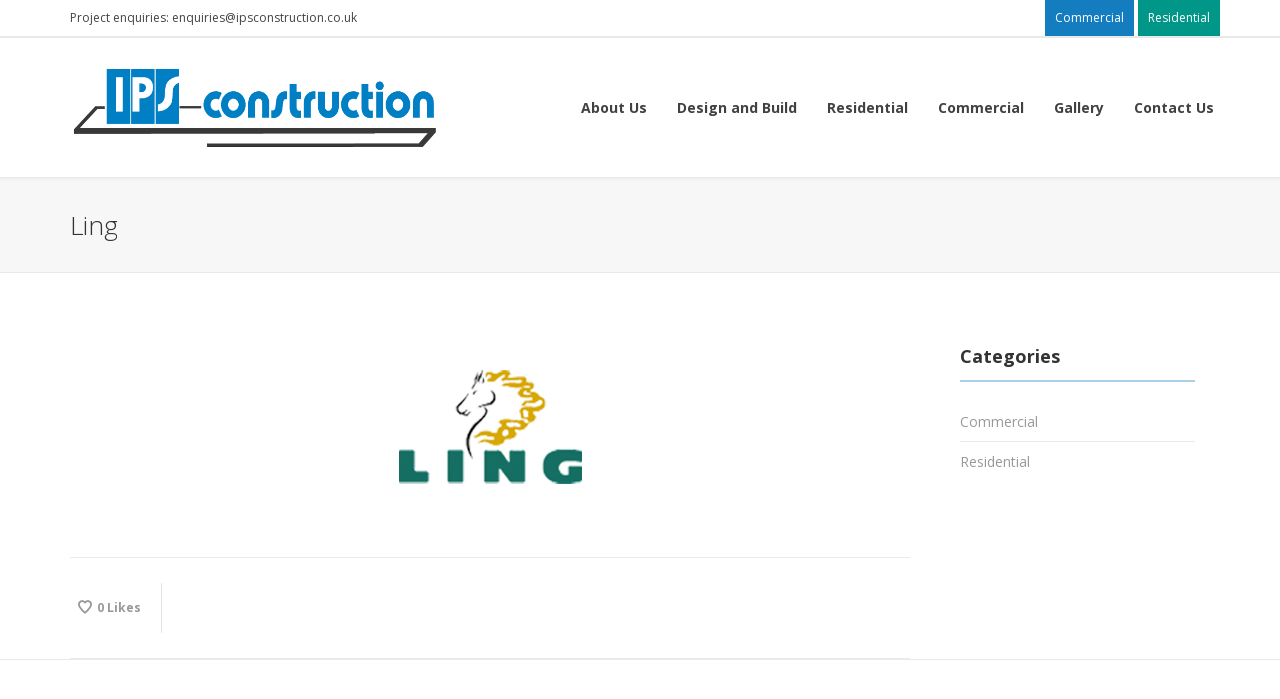

--- FILE ---
content_type: text/html; charset=UTF-8
request_url: https://www.ipsconstruction.co.uk/?testimonials=ling
body_size: 8648
content:
<!DOCTYPE html>

<!--// OPEN HTML //-->
<html lang="en-US">

	<!--// OPEN HEAD //-->
	<head>
	
		                        
            
            <!--// SITE META //-->
            <meta charset="UTF-8"/>
                        	                <meta name="viewport" content="width=device-width, initial-scale=1.0, maximum-scale=1"/>
                        
            <!--// PINGBACK & FAVICON //-->
            <link rel="pingback" href="https://www.ipsconstruction.co.uk/xmlrpc.php"/>

        <title>Ling &#8211; IPS Construction</title>
    <script>function spbImageResizer_writeCookie(){the_cookie=document.cookie,the_cookie&&window.devicePixelRatio>=2&&(the_cookie="spb_image_resizer_pixel_ratio="+window.devicePixelRatio+";"+the_cookie,document.cookie=the_cookie)}spbImageResizer_writeCookie();</script>
    <script>function uplift_writeCookie(){the_cookie=document.cookie,the_cookie&&window.devicePixelRatio>=2&&(the_cookie="uplift_pixel_ratio="+window.devicePixelRatio+";"+the_cookie,document.cookie=the_cookie)}uplift_writeCookie();</script>
<meta name='robots' content='max-image-preview:large' />
	<style>img:is([sizes="auto" i], [sizes^="auto," i]) { contain-intrinsic-size: 3000px 1500px }</style>
	<link rel='dns-prefetch' href='//fonts.googleapis.com' />
<link rel="alternate" type="application/rss+xml" title="IPS Construction &raquo; Feed" href="https://www.ipsconstruction.co.uk/feed/" />
<link rel="alternate" type="application/rss+xml" title="IPS Construction &raquo; Comments Feed" href="https://www.ipsconstruction.co.uk/comments/feed/" />
<script type="text/javascript">
/* <![CDATA[ */
window._wpemojiSettings = {"baseUrl":"https:\/\/s.w.org\/images\/core\/emoji\/16.0.1\/72x72\/","ext":".png","svgUrl":"https:\/\/s.w.org\/images\/core\/emoji\/16.0.1\/svg\/","svgExt":".svg","source":{"concatemoji":"https:\/\/www.ipsconstruction.co.uk\/wp-includes\/js\/wp-emoji-release.min.js?ver=6.8.3"}};
/*! This file is auto-generated */
!function(s,n){var o,i,e;function c(e){try{var t={supportTests:e,timestamp:(new Date).valueOf()};sessionStorage.setItem(o,JSON.stringify(t))}catch(e){}}function p(e,t,n){e.clearRect(0,0,e.canvas.width,e.canvas.height),e.fillText(t,0,0);var t=new Uint32Array(e.getImageData(0,0,e.canvas.width,e.canvas.height).data),a=(e.clearRect(0,0,e.canvas.width,e.canvas.height),e.fillText(n,0,0),new Uint32Array(e.getImageData(0,0,e.canvas.width,e.canvas.height).data));return t.every(function(e,t){return e===a[t]})}function u(e,t){e.clearRect(0,0,e.canvas.width,e.canvas.height),e.fillText(t,0,0);for(var n=e.getImageData(16,16,1,1),a=0;a<n.data.length;a++)if(0!==n.data[a])return!1;return!0}function f(e,t,n,a){switch(t){case"flag":return n(e,"\ud83c\udff3\ufe0f\u200d\u26a7\ufe0f","\ud83c\udff3\ufe0f\u200b\u26a7\ufe0f")?!1:!n(e,"\ud83c\udde8\ud83c\uddf6","\ud83c\udde8\u200b\ud83c\uddf6")&&!n(e,"\ud83c\udff4\udb40\udc67\udb40\udc62\udb40\udc65\udb40\udc6e\udb40\udc67\udb40\udc7f","\ud83c\udff4\u200b\udb40\udc67\u200b\udb40\udc62\u200b\udb40\udc65\u200b\udb40\udc6e\u200b\udb40\udc67\u200b\udb40\udc7f");case"emoji":return!a(e,"\ud83e\udedf")}return!1}function g(e,t,n,a){var r="undefined"!=typeof WorkerGlobalScope&&self instanceof WorkerGlobalScope?new OffscreenCanvas(300,150):s.createElement("canvas"),o=r.getContext("2d",{willReadFrequently:!0}),i=(o.textBaseline="top",o.font="600 32px Arial",{});return e.forEach(function(e){i[e]=t(o,e,n,a)}),i}function t(e){var t=s.createElement("script");t.src=e,t.defer=!0,s.head.appendChild(t)}"undefined"!=typeof Promise&&(o="wpEmojiSettingsSupports",i=["flag","emoji"],n.supports={everything:!0,everythingExceptFlag:!0},e=new Promise(function(e){s.addEventListener("DOMContentLoaded",e,{once:!0})}),new Promise(function(t){var n=function(){try{var e=JSON.parse(sessionStorage.getItem(o));if("object"==typeof e&&"number"==typeof e.timestamp&&(new Date).valueOf()<e.timestamp+604800&&"object"==typeof e.supportTests)return e.supportTests}catch(e){}return null}();if(!n){if("undefined"!=typeof Worker&&"undefined"!=typeof OffscreenCanvas&&"undefined"!=typeof URL&&URL.createObjectURL&&"undefined"!=typeof Blob)try{var e="postMessage("+g.toString()+"("+[JSON.stringify(i),f.toString(),p.toString(),u.toString()].join(",")+"));",a=new Blob([e],{type:"text/javascript"}),r=new Worker(URL.createObjectURL(a),{name:"wpTestEmojiSupports"});return void(r.onmessage=function(e){c(n=e.data),r.terminate(),t(n)})}catch(e){}c(n=g(i,f,p,u))}t(n)}).then(function(e){for(var t in e)n.supports[t]=e[t],n.supports.everything=n.supports.everything&&n.supports[t],"flag"!==t&&(n.supports.everythingExceptFlag=n.supports.everythingExceptFlag&&n.supports[t]);n.supports.everythingExceptFlag=n.supports.everythingExceptFlag&&!n.supports.flag,n.DOMReady=!1,n.readyCallback=function(){n.DOMReady=!0}}).then(function(){return e}).then(function(){var e;n.supports.everything||(n.readyCallback(),(e=n.source||{}).concatemoji?t(e.concatemoji):e.wpemoji&&e.twemoji&&(t(e.twemoji),t(e.wpemoji)))}))}((window,document),window._wpemojiSettings);
/* ]]> */
</script>
<style id='wp-emoji-styles-inline-css' type='text/css'>

	img.wp-smiley, img.emoji {
		display: inline !important;
		border: none !important;
		box-shadow: none !important;
		height: 1em !important;
		width: 1em !important;
		margin: 0 0.07em !important;
		vertical-align: -0.1em !important;
		background: none !important;
		padding: 0 !important;
	}
</style>
<link rel='stylesheet' id='contact-form-7-css' href='https://www.ipsconstruction.co.uk/wp-content/plugins/contact-form-7/includes/css/styles.css?ver=6.1.4' type='text/css' media='all' />
<link rel='stylesheet' id='spb-frontend-css' href='https://www.ipsconstruction.co.uk/wp-content/plugins/swift-framework/includes/page-builder/frontend-assets/css/spb-styles.css' type='text/css' media='all' />
<link rel='stylesheet' id='swift-slider-css' href='https://www.ipsconstruction.co.uk/wp-content/plugins/swift-framework/includes/swift-slider/assets/css/swift-slider.css' type='text/css' media='all' />
<link rel='stylesheet' id='uplift-parent-style-css' href='https://www.ipsconstruction.co.uk/wp-content/themes/uplift/style.css?ver=6.8.3' type='text/css' media='all' />
<link rel='stylesheet' id='bootstrap-css' href='https://www.ipsconstruction.co.uk/wp-content/themes/uplift/css/bootstrap.min.css?ver=3.3.5' type='text/css' media='all' />
<link rel='stylesheet' id='font-awesome-v5-css' href='https://www.ipsconstruction.co.uk/wp-content/themes/uplift/css/font-awesome.min.css?ver=5.2.0' type='text/css' media='all' />
<link rel='stylesheet' id='font-awesome-v4shims-css' href='https://www.ipsconstruction.co.uk/wp-content/themes/uplift/css/v4-shims.min.css' type='text/css' media='all' />
<link rel='stylesheet' id='uplift-iconfont-css' href='https://www.ipsconstruction.co.uk/wp-content/themes/uplift/css/iconfont.css' type='text/css' media='all' />
<link rel='stylesheet' id='uplift-main-css' href='https://www.ipsconstruction.co.uk/wp-content/themes/uplift/css/main.css' type='text/css' media='all' />
<link rel='stylesheet' id='uplift-responsive-css' href='https://www.ipsconstruction.co.uk/wp-content/themes/uplift/css/sf-responsive.css' type='text/css' media='all' />
<link rel='stylesheet' id='uplift-style-css' href='https://www.ipsconstruction.co.uk/wp-content/themes/ipsconstruction/style.css' type='text/css' media='all' />
<link rel='stylesheet' id='uplift-custom-css' href='https://www.ipsconstruction.co.uk/wp-content/uploads/swiftframework/uplift-custom.css?ver=119411' type='text/css' media='all' />
<link rel='stylesheet' id='redux-google-fonts-sf_uplift_options-css' href='https://fonts.googleapis.com/css?family=Lato%3A100%2C300%2C400%2C700%2C900%2C100italic%2C300italic%2C400italic%2C700italic%2C900italic%7COpen+Sans%3A300%2C400%2C600%2C700%2C800%2C300italic%2C400italic%2C600italic%2C700italic%2C800italic&#038;subset=latin&#038;ver=1722267548' type='text/css' media='all' />
<script type="text/javascript" src="https://www.ipsconstruction.co.uk/wp-includes/js/jquery/jquery.min.js?ver=3.7.1" id="jquery-core-js"></script>
<script type="text/javascript" src="https://www.ipsconstruction.co.uk/wp-includes/js/jquery/jquery-migrate.min.js?ver=3.4.1" id="jquery-migrate-js"></script>
<script type="text/javascript" src="https://www.ipsconstruction.co.uk/wp-content/plugins/swift-framework/public/js/lib/imagesloaded.pkgd.min.js" id="imagesLoaded-js"></script>
<script type="text/javascript" src="https://www.ipsconstruction.co.uk/wp-content/plugins/swift-framework/public/js/lib/jquery.viewports.min.js" id="jquery-viewports-js"></script>
<script type="text/javascript" src="https://www.ipsconstruction.co.uk/wp-content/themes/uplift/js/lib/plyr.js" id="plyr-js"></script>
<link rel="https://api.w.org/" href="https://www.ipsconstruction.co.uk/wp-json/" /><link rel="EditURI" type="application/rsd+xml" title="RSD" href="https://www.ipsconstruction.co.uk/xmlrpc.php?rsd" />
<link rel="canonical" href="https://www.ipsconstruction.co.uk/?testimonials=ling" />
<link rel='shortlink' href='https://www.ipsconstruction.co.uk/?p=16816' />
<link rel="alternate" title="oEmbed (JSON)" type="application/json+oembed" href="https://www.ipsconstruction.co.uk/wp-json/oembed/1.0/embed?url=https%3A%2F%2Fwww.ipsconstruction.co.uk%2F%3Ftestimonials%3Dling" />
<link rel="alternate" title="oEmbed (XML)" type="text/xml+oembed" href="https://www.ipsconstruction.co.uk/wp-json/oembed/1.0/embed?url=https%3A%2F%2Fwww.ipsconstruction.co.uk%2F%3Ftestimonials%3Dling&#038;format=xml" />
			<script type="text/javascript">
			var ajaxurl = 'https://www.ipsconstruction.co.uk/wp-admin/admin-ajax.php';
			</script>
			<!--[if lt IE 9]><script data-cfasync="false" src="https://www.ipsconstruction.co.uk/wp-content/themes/uplift/js/respond.js"></script><script data-cfasync="false" src="https://www.ipsconstruction.co.uk/wp-content/themes/uplift/js/html5shiv.js"></script><![endif]--><link rel="icon" href="https://www.ipsconstruction.co.uk/wp-content/uploads/2016/01/cropped-144-32x32.png" sizes="32x32" />
<link rel="icon" href="https://www.ipsconstruction.co.uk/wp-content/uploads/2016/01/cropped-144-192x192.png" sizes="192x192" />
<link rel="apple-touch-icon" href="https://www.ipsconstruction.co.uk/wp-content/uploads/2016/01/cropped-144-180x180.png" />
<meta name="msapplication-TileImage" content="https://www.ipsconstruction.co.uk/wp-content/uploads/2016/01/cropped-144-270x270.png" />
<style type="text/css" title="dynamic-css" class="options-output">#logo h1, #logo h2, #mobile-logo h1{font-family:Lato;font-weight:400;font-style:normal;color:#222;font-size:24px;}body,p,nav.std-menu ul.sub-menu,ul.mega-sub-menu,blockquote.blockquote1, blockquote.blockquote1 p{font-family:"Open Sans";line-height:28px;font-weight:400;font-style:normal;font-size:14px;}h1,.impact-text,.impact-text > p,.impact-text-large,.impact-text-large > p,h3.countdown-subject, .swiper-slide .caption-content > h2, #jckqv h1, .spb_tweets_slider_widget .tweet-text, .modal-header h3{font-family:"Open Sans";line-height:42px;font-weight:300;font-style:normal;font-size:26px;}h2,.blog-item .quote-excerpt, .spb-row-expand-text{font-family:"Open Sans";line-height:28px;font-weight:300;font-style:normal;font-size:22px;}h3, .single_variation_wrap .single_variation span.price, .sf-promo-bar p.standard,  .sf-promo-bar.text-size-standard p, .sf-icon-box-animated-alt .front .back-title{font-family:"Open Sans";line-height:24px;font-weight:700;font-style:normal;font-size:18px;}h4{font-family:"Open Sans";line-height:26px;font-weight:700;font-style:normal;font-size:16px;}h5,blockquote.blockquote2,blockquote.blockquote2 p,blockquote.pullquote,blockquote.pullquote p,.faq-item .faq-text:before{font-family:"Open Sans";line-height:32px;font-weight:400;font-style:normal;font-size:16px;}h6{font-family:"Open Sans";line-height:22px;letter-spacing:1px;font-weight:700;font-style:normal;font-size:12px;}#main-nav, #header nav, .vertical-menu nav, .header-9#header-section #main-nav, #overlay-menu nav, .sf-pushnav-menu nav, #mobile-menu, #one-page-nav li .hover-caption, .mobile-search-form input[type="text"]{font-family:"Open Sans";font-weight:700;font-style:normal;font-size:14px;}</style><style>.page-heading {background-color: #f7f7f7;border-bottom-color: #eaeaea;}.page-heading h1, .page-heading h3 {color: #333;}.page-heading .heading-text, .fancy-heading .heading-text {text-align: left;}.fancy-heading .media-overlay {background-color:transparent;opacity:0.0;}</style>
	<!--// CLOSE HEAD //-->
	</head>

	<!--// OPEN BODY //-->
	<body class="wp-singular testimonials-template-default single single-testimonials postid-16816 wp-custom-logo wp-theme-uplift wp-child-theme-ipsconstruction swift-framework-v2.8.0 ipsconstruction-v1.0 minimal-design mobile-header-left-logo mhs-tablet-land mh-sticky  mh-overlay responsive-fluid sticky-header-disabled page-shadow mobile-two-click header-shadow product-shadows layout-fullwidth disable-mobile-animations ">
	
		<div id="site-loading" class=""><div class="sf-svg-loader"><object data="https://www.ipsconstruction.co.uk/wp-content/themes/uplift/images/loader-svgs/loader-32px-glyph_circle-04.svg" type="image/svg+xml"></object></div></div>
		<!--// OPEN #container //-->
		<div id="container">

			<div id="mobile-menu-wrap" class="menu-is-right">
<nav id="mobile-menu" class="clearfix">
<div class="menu-ips-menu-container"><ul id="menu-ips-menu" class="menu"><li  class="menu-item-16334 menu-item menu-item-type-post_type menu-item-object-page   "><a href="https://www.ipsconstruction.co.uk/about-us/"><span class="menu-item-text">About Us</span></a></li>
<li  class="menu-item-16127 menu-item menu-item-type-post_type menu-item-object-page   "><a href="https://www.ipsconstruction.co.uk/design-and-build/"><span class="menu-item-text">Design and Build</span></a></li>
<li  class="menu-item-16268 menu-item menu-item-type-post_type menu-item-object-page   "><a href="https://www.ipsconstruction.co.uk/residential/"><span class="menu-item-text">Residential</span></a></li>
<li  class="menu-item-16275 menu-item menu-item-type-post_type menu-item-object-page   "><a href="https://www.ipsconstruction.co.uk/commercial/"><span class="menu-item-text">Commercial</span></a></li>
<li  class="menu-item-16313 menu-item menu-item-type-post_type menu-item-object-page   "><a href="https://www.ipsconstruction.co.uk/gallery/"><span class="menu-item-text">Gallery</span></a></li>
<li  class="menu-item-16348 menu-item menu-item-type-post_type menu-item-object-page   "><a href="https://www.ipsconstruction.co.uk/contact-us/"><span class="menu-item-text">Contact Us</span></a></li>
</ul></div><ul class="alt-mobile-menu">
</ul>
</nav>
<div class="mobile-menu-aux">
<form method="get" class="mobile-search-form" action="https://www.ipsconstruction.co.uk/">
<input type="text" placeholder="Search" name="s" autocomplete="off" />
</form>
</div>
</div>
<header id="mobile-header" class="mobile-left-logo clearfix">
<div id="mobile-logo" class="logo-left has-img clearfix" data-anim="">
<a href="https://www.ipsconstruction.co.uk">
<img class="standard" src="https://www.ipsconstruction.co.uk/wp-content/uploads/2022/10/cropped-IPS-Construction-New@0.5x.png" alt="IPS Construction" width="719" height="154" />
<div class="text-logo"></div>
</a>
</div>
<div class="mobile-header-opts"><button class="hamburger mobile-menu-link hamburger--3dy" type="button">
                    <span class="button-text">Menu</span>
				  <span class="hamburger-box">
				    <span class="hamburger-inner"></span>
				  </span>
				</button>
</div></header>
							<!--// TOP BAR //-->
				
		<div id="top-bar" class="">
						<div class="container">
							<div class="col-sm-6 tb-left">
					<div class="tb-text">Project enquiries: enquiries@ipsconstruction.co.uk</div>
	
				</div>
				<div class="col-sm-6 tb-right">
					<nav class="std-menu clearfix">
<div class="menu-top-menu-container"><ul id="menu-top-menu" class="menu"><li  class="menu-item-16371 menu-item menu-item-type-post_type menu-item-object-page   "><a href="https://www.ipsconstruction.co.uk/commercial/"><span class="menu-item-text">Commercial</span></a></li>
<li  class="menu-item-16372 menu-item menu-item-type-post_type menu-item-object-page   "><a href="https://www.ipsconstruction.co.uk/residential/"><span class="menu-item-text">Residential</span></a></li>
</ul></div></nav>

	
				</div>
			</div>
		</div>
					
			<!--// HEADER //-->
			<div class="header-wrap  full-center full-header-stick page-header-standard" data-style="default" data-default-style="default">

				<div id="header-section" class="header-4 ">
					
<header id="header" class="sticky-header clearfix">
				<div id="sf-full-header-search">
				<div class="container">
					<form method="get" class="header-search-form" action="https://www.ipsconstruction.co.uk/">
												<input type="text" placeholder="Type and hit enter to search" name="s" autocomplete="off" />
					</form>
					<a href="#" class="sf-fhs-close"><i class="sf-icon-remove-big"></i></a>
				</div>
			</div>
				<div class="container"> 
		<div class="row"> 
			
			<div id="logo" class="col-sm-4 logo-left has-img clearfix" data-anim="">
<a href="https://www.ipsconstruction.co.uk">
<img class="standard" src="https://www.ipsconstruction.co.uk/wp-content/uploads/2022/10/cropped-IPS-Construction-New@0.5x.png" alt="IPS Construction" width="719" height="154" />
<div class="text-logo"></div>
</a>
</div>
			
			<div class="header-right">
							</div>	

			<div class="float-menu">
<nav id="main-navigation" class="std-menu clearfix">
<div class="menu-ips-menu-container"><ul id="menu-ips-menu-1" class="menu"><li  class="menu-item-16334 menu-item menu-item-type-post_type menu-item-object-page sf-std-menu         " ><a href="https://www.ipsconstruction.co.uk/about-us/"><span class="menu-item-text">About Us</span></a></li>
<li  class="menu-item-16127 menu-item menu-item-type-post_type menu-item-object-page sf-std-menu         " ><a href="https://www.ipsconstruction.co.uk/design-and-build/"><span class="menu-item-text">Design and Build</span></a></li>
<li  class="menu-item-16268 menu-item menu-item-type-post_type menu-item-object-page sf-std-menu         " ><a href="https://www.ipsconstruction.co.uk/residential/"><span class="menu-item-text">Residential</span></a></li>
<li  class="menu-item-16275 menu-item menu-item-type-post_type menu-item-object-page sf-std-menu         " ><a href="https://www.ipsconstruction.co.uk/commercial/"><span class="menu-item-text">Commercial</span></a></li>
<li  class="menu-item-16313 menu-item menu-item-type-post_type menu-item-object-page sf-std-menu         " ><a href="https://www.ipsconstruction.co.uk/gallery/"><span class="menu-item-text">Gallery</span></a></li>
<li  class="menu-item-16348 menu-item menu-item-type-post_type menu-item-object-page sf-std-menu         " ><a href="https://www.ipsconstruction.co.uk/contact-us/"><span class="menu-item-text">Contact Us</span></a></li>
</ul></div></nav>

</div>
			
		</div> <!-- CLOSE .row --> 
	</div> <!-- CLOSE .container -->
	</header> <div class="sticky-wrapper"></div>				</div>


				
				
				
			</div>

		<div id="sf-mobile-slideout-backdrop"></div>
			<!--// OPEN #main-container //-->
			<div id="main-container" class="clearfix">

				                
                                            <div class="page-heading  page-heading-breadcrumbs clearfix">
                                        <div class="container">
                    	
                    	                    	
                        <div class="heading-text">

                            
                                <h1 class="entry-title">Ling</h1>

                            
                        </div>


                        
						
                        
                    </div>
                </div>
                				
				<div class="inner-container-wrap">	

	
        					<div class="content-divider-wrap"><div class="content-divider sf-elem-bb"></div></div>
				
        
        <div class="inner-page-wrap has-no-sidebar clearfix">

            <!-- OPEN page -->
                        <div class="clearfix">
        
            
                <div class="page-content hfeed clearfix">

                    

    
    <!-- OPEN article -->
    <article class="clearfix single-post- post-16816 testimonials type-testimonials status-publish hentry" id="16816" itemscope itemtype="http://schema.org/Article">

        	        
	        <div class="article-meta hide">
	        	<div itemprop="publisher" itemscope itemtype="https://schema.org/Organization">
	        							<meta itemprop="name" content="IPS Construction">
				</div>
	        	<meta itemscope itemprop="mainEntityOfPage" itemType="https://schema.org/WebPage" itemid="https://www.ipsconstruction.co.uk/?testimonials=ling"/>
	        	<div itemprop="headline">Ling</div>
	        	<meta itemprop="datePublished" content="2022-09-30 1:42:24"/>
	        	<meta itemprop="dateModified" content="2022-09-30 1:46:33"/>
	        		        	<div itemprop="image" itemscope itemtype="https://schema.org/ImageObject">
					<meta itemprop="url" content="">
					<meta itemprop="width" content="0">
					<meta itemprop="height" content="0">
				</div>
	        		        </div>
	        
	                <header class="article-heading hidden-hatom">
                <div class="container">
                    <div class="entry-title" itemprop="name">Ling</div>
                                        <span class="date updated">September 30, 2022</span>
                                        <span class="vcard author">
                    	<span class="fn">IPS Construction Ltd</span>
                    </span>
                </div>
            </header>
                        <figure class="media-wrap media-type-image" itemscope>
</figure>
            
        <section class="page-content clearfix container">

            
            <div class="content-wrap col-sm-9 content-left clearfix" itemprop="articleBody">
                
            
                        <p><img decoding="async" src="https://www.ipsconstruction.co.uk/wp-content/uploads/2022/09/ling.png" alt="" width="300" height="150" class="aligncenter size-full wp-image-16822" /></p>
                <div class="link-pages"></div>
                <div class="post-aux-wrap ">
                    
            
            <div class="post-info clearfix">
           		
           		           	
                <div class="post-details-wrap clearfix">

					<div class="comments-likes">
	                	
	                    <div class="love-it-wrapper "><a href="#" class="love-it" data-post-id="16816" data-user-id="0"><i class="sf-icon-like"></i><span class="love-count"><data class="count" value="">0</data> Likes</span></a></div>	                </div>
	                
	                
	                <div class="post-share" id="post-share">
	                		                </div>

		        </div>
		        
		        
			</div>
                        </div>
            </div>

            
            <aside class="sidebar right-sidebar col-sm-3">
                <div class="sidebar-widget-wrap sticky-widget">
                    
                    <section id="categories-2" class="widget widget_categories clearfix"><div class="widget-heading title-wrap clearfix"><h3 class="spb-heading"><span>Categories</span></h3></div>
			<ul>
					<li class="cat-item cat-item-70"><a href="https://www.ipsconstruction.co.uk/category/commercial/">Commercial</a>
</li>
	<li class="cat-item cat-item-69"><a href="https://www.ipsconstruction.co.uk/category/residential/">Residential</a>
</li>
			</ul>

			</section>
                                    </div>
            </aside>

        
        </section>

        
        <!-- CLOSE article -->
    </article>

    <section class="article-extras">

        
    </section>
    
    

                </div>

            
            <!-- CLOSE page -->
            </div>

            
            </div>

            
        
				</div>

							<div id="sf-full-header-search-backdrop"></div>
			
			<!--// CLOSE #main-container //-->
			</div>

			<div id="footer-wrap">
				                <!--// OPEN #footer //-->
                <footer id="footer" class="">
                    <div class="container">
                        <div id="footer-widgets" class="row clearfix">
                            
                                <div class="col-sm-4">
                                                                            <section id="text-3" class="widget widget_text clearfix">			<div class="textwidget"><img src="https://ipsconstruction.co.uk/wp-content/uploads/2016/01/ips-logo-white.png">
<br>
<br>
The IPS group can group can offer a full design and build package, which takes the stress away from your building project.
<br><br>
©2019 IPS Construction Ltd. All rights reserved.</div>
		</section>                                                                    </div>
                                <div class="col-sm-4">
                                                                            
		<section id="recent-posts-5" class="widget widget_recent_entries clearfix">
		<div class="widget-heading title-wrap clearfix"><h3 class="spb-heading"><span>Recent Work</span></h3></div>
		<ul>
											<li>
					<a href="https://www.ipsconstruction.co.uk/new-site-in-st-margrets-due-for-completion-october-2024/">New Site in St Margret&#8217;s due for completion October 2024</a>
									</li>
											<li>
					<a href="https://www.ipsconstruction.co.uk/commercial-office-in-whitfield/">Commercial Office in Whitfield</a>
									</li>
											<li>
					<a href="https://www.ipsconstruction.co.uk/grade-ii-listed-building-refurbishment-in-st-jamess/">Grade II listed building refurbishment in St James&#8217;s</a>
									</li>
											<li>
					<a href="https://www.ipsconstruction.co.uk/new-office-coming-2020/">New Office Coming 2020</a>
									</li>
					</ul>

		</section>                                                                    </div>
                                <div class="col-sm-4">
                                                                            <section id="text-5" class="widget widget_text clearfix"><div class="widget-heading title-wrap clearfix"><h3 class="spb-heading"><span>Get in touch</span></h3></div>			<div class="textwidget"><p>Unit A Adj. The Old Boiler House<br />
White Cliffs Business Park<br />
Whitfield, Dover<br />
Kent CT16 2HQ<br />
Call :01304 827926<br />
Email: enquiries@ipsconstruction.co.uk</p>
</div>
		</section>                                                                    </div>

                            
                        </div>
                    </div>

                    
                    <!--// CLOSE #footer //-->
                </footer>
            
                <!--// OPEN #copyright //-->
                <footer id="copyright" class="">
                    <div class="container">
                        <div class="text-left">
                                <img class=" wp-image-16831 alignnone" src="https://www.ipsconstruction.co.uk/wp-content/uploads/2022/10/cropped-IPS-Construction-New@0.5x.png" alt="" width="378" height="81" />
<h3>Kent Construction Company</h3>
&nbsp;                                        
                        </div>
                                                    <div
                                class="text-right">
	<div class="spb-section spb_content_element col-sm-12">
			<section data-header-style="" class="row fw-row  dynamic-header-change">
            <div class="spb-row  " data-row-type="color" data-wrap="standard-width" data-image-movement="fixed" data-content-stretch="false" data-row-height="content-height" data-col-spacing="0" data-col-v-pos="default" style="margin-top: 0px;margin-bottom: 0px;">

                
                
                
                <div class="spb_content_element clearfix" style="">
                     <section  class="row ">
	<div class="spb-column-container col-sm-4   "   style=" ">
		<div class="spb-column-inner row clearfix" style="padding-left:0px; padding-right:0px;">
		 
		</div>
	</div>  
	<div class="spb-column-container col-sm-8   "   style="z-index: 0; ">
		<div class="spb-column-inner row clearfix" style="margin-top: 0px;margin-bottom: 0px;">
		 <section  class="row ">
	<div class="spb_content_element spb_image noframe col-sm-12 thumbnail-default square-corners">
		<div class="spb-asset-content"><figure class="clearfix" >
		<div class="img-wrap"><img loading="lazy" decoding="async" width="901" height="178" src="https://www.ipsconstruction.co.uk/wp-content/uploads/2023/02/IPS-Estates-new@0.5x.png" class="attachment-full size-full" alt="" srcset="https://www.ipsconstruction.co.uk/wp-content/uploads/2023/02/IPS-Estates-new@0.5x.png 901w, https://www.ipsconstruction.co.uk/wp-content/uploads/2023/02/IPS-Estates-new@0.5x-300x59.png 300w, https://www.ipsconstruction.co.uk/wp-content/uploads/2023/02/IPS-Estates-new@0.5x-768x152.png 768w" sizes="auto, (max-width: 901px) 100vw, 901px" /></div><div class="figcaption-wrap"></div></figure>
		</div>
	</div> </section>
 <section  class="row ">
	<div class="spb_content_element col-sm-12 spb_text_column">
		<div class="spb-asset-content" style="margin-top: 0px;margin-bottom: 0px;">
			
<h3 style="text-align: left;">Property and Investment Company</h3>

		</div>
	</div> </section>
 <section  class="row ">
	<div class="spb_button spb_content_element col-sm-12" data-align="left" data-animation="none" data-delay="0">
		<div class="spb-asset-content">
			<a class="sf-button standard accent default " href="https://ips-estates.co.uk/" target="_blank" rel=""><span class="text">Visit IPS Estates</span></a>
		</div>
	</div> </section>
 
		</div>
	</div> </section>
                 </div>
                
                
            </div><!-- .spb-row -->

            </section>

            <div class="spb-row-sizer"></div>

        

	</div> 

&nbsp;

Website designed by <a href="https://www.madebyluno.co.uk/">Luno</a></div>
                                            </div>
                    <!--// CLOSE #copyright //-->
                </footer>

            			</div>

			
		<!--// CLOSE #container //-->
		</div>

		                <!--// BACK TO TOP //-->
                <div id="back-to-top" class="animate-top"><i class="sf-icon-up-chevron"></i></div>
                        <!--// FULL WIDTH VIDEO //-->
            <div class="fw-video-area">
                <div class="fw-video-close"><i class="sf-icon-remove"></i></div>
                <div class="fw-video-wrap"></div>
            </div>
            <div class="fw-video-spacer"></div>
                    <!--// INFINITE SCROLL PARAMS //-->
            <div id="inf-scroll-params"
                 data-loadingimage="https://www.ipsconstruction.co.uk/wp-content/themes/uplift/images/loader.gif"
                 data-msgtext="Loading..." data-finishedmsg="All items loaded"></div>
                    <!--// FRAMEWORK INCLUDES //-->
            <div id="sf-included" class=""></div>
                    <div id="sf-option-params" data-slider-slidespeed="7000"
                 data-slider-animspeed="600"
                 data-slider-autoplay="0"
                 data-slider-loop=""
                 data-carousel-pagespeed="800"
                 data-carousel-slidespeed="200"
                 data-carousel-autoplay="0"
                 data-carousel-pagination="0"
                 data-lightbox-nav="default"
	             data-lightbox-thumbs="1"
                 data-lightbox-skin="light"
                 data-lightbox-sharing="1"
                 data-product-zoom-type="lens"
                 data-product-slider-thumbs-pos="left"
                 data-product-slider-vert-height="659"
                 data-quickview-text="Quickview"
	             data-cart-notification="tada"
	             data-username-placeholder="Username"
	             data-email-placeholder="Email"
	             data-password-placeholder="Password"
	             data-username-or-email-placeholder="Username or email address"
	             data-order-id-placeholder="Order ID"
	             data-billing-email-placeholder="Billing Email"></div>

        <div class="sf-svg-loader"><object data="https://www.ipsconstruction.co.uk/wp-content/themes/uplift/images/loader-svgs/loader-32px-glyph_circle-04.svg" type="image/svg+xml"></object></div>            <div id="loveit-locale" data-ajaxurl="https://www.ipsconstruction.co.uk/wp-admin/admin-ajax.php" data-nonce="2aff6b0692"
                 data-alreadyloved="You have already loved this item." data-error="Sorry, there was a problem processing your request."
                 data-loggedin="false"></div>
        
		<script type="speculationrules">
{"prefetch":[{"source":"document","where":{"and":[{"href_matches":"\/*"},{"not":{"href_matches":["\/wp-*.php","\/wp-admin\/*","\/wp-content\/uploads\/*","\/wp-content\/*","\/wp-content\/plugins\/*","\/wp-content\/themes\/ipsconstruction\/*","\/wp-content\/themes\/uplift\/*","\/*\\?(.+)"]}},{"not":{"selector_matches":"a[rel~=\"nofollow\"]"}},{"not":{"selector_matches":".no-prefetch, .no-prefetch a"}}]},"eagerness":"conservative"}]}
</script>
            <div id="countdown-locale" data-label_year="Year"
                 data-label_years="Years"
                 data-label_month="Month"
                 data-label_months="Months"
                 data-label_weeks="Weeks"
                 data-label_week="Week"
                 data-label_days="Days"
                 data-label_day="Day"
                 data-label_hours="Hours"
                 data-label_hour="Hour"
                 data-label_mins="Mins"
                 data-label_min="Min"
                 data-label_secs="Secs"
                 data-label_sec="Sec"></div>
        
			<div class="sf-container-overlay">
				<div class="sf-loader">
									</div>
			</div>

		<script type="text/javascript" src="https://www.ipsconstruction.co.uk/wp-includes/js/dist/hooks.min.js?ver=4d63a3d491d11ffd8ac6" id="wp-hooks-js"></script>
<script type="text/javascript" src="https://www.ipsconstruction.co.uk/wp-includes/js/dist/i18n.min.js?ver=5e580eb46a90c2b997e6" id="wp-i18n-js"></script>
<script type="text/javascript" id="wp-i18n-js-after">
/* <![CDATA[ */
wp.i18n.setLocaleData( { 'text direction\u0004ltr': [ 'ltr' ] } );
/* ]]> */
</script>
<script type="text/javascript" src="https://www.ipsconstruction.co.uk/wp-content/plugins/contact-form-7/includes/swv/js/index.js?ver=6.1.4" id="swv-js"></script>
<script type="text/javascript" id="contact-form-7-js-before">
/* <![CDATA[ */
var wpcf7 = {
    "api": {
        "root": "https:\/\/www.ipsconstruction.co.uk\/wp-json\/",
        "namespace": "contact-form-7\/v1"
    }
};
/* ]]> */
</script>
<script type="text/javascript" src="https://www.ipsconstruction.co.uk/wp-content/plugins/contact-form-7/includes/js/index.js?ver=6.1.4" id="contact-form-7-js"></script>
<script type="text/javascript" src="https://www.ipsconstruction.co.uk/wp-content/plugins/swift-framework/includes/page-builder/frontend-assets/js/lib/modernizr-custom.js" id="modernizr-js"></script>
<script type="text/javascript" src="https://www.ipsconstruction.co.uk/wp-content/plugins/swift-framework/includes/page-builder/frontend-assets/js/spb-functions.js" id="spb-frontend-js-js"></script>
<script type="text/javascript" data-cfasync="true" src="https://www.ipsconstruction.co.uk/wp-content/plugins/swift-framework/includes/swift-slider/assets/js/swift-slider.js" id="swift-slider-js"></script>
<script type="text/javascript" src="https://www.ipsconstruction.co.uk/wp-content/plugins/swift-framework/public/js/lib/jquery.smartresize.min.js" id="jquery-smartresize-js"></script>
<script type="text/javascript" src="https://www.ipsconstruction.co.uk/wp-content/themes/uplift/js/lib/js.cookie.js" id="js-cookie-js"></script>
<script type="text/javascript" src="https://www.ipsconstruction.co.uk/wp-content/themes/uplift/js/lib/bootstrap.min.js" id="bootstrap-js"></script>
<script type="text/javascript" src="https://www.ipsconstruction.co.uk/wp-includes/js/jquery/ui/core.min.js?ver=1.13.3" id="jquery-ui-core-js"></script>
<script type="text/javascript" src="https://www.ipsconstruction.co.uk/wp-includes/js/jquery/ui/accordion.min.js?ver=1.13.3" id="jquery-ui-accordion-js"></script>
<script type="text/javascript" src="https://www.ipsconstruction.co.uk/wp-content/themes/uplift/js/lib/lightslider.min.js" id="lightslider-js"></script>
<script type="text/javascript" src="https://www.ipsconstruction.co.uk/wp-includes/js/imagesloaded.min.js?ver=5.0.0" id="imagesloaded-js"></script>
<script type="text/javascript" src="https://www.ipsconstruction.co.uk/wp-content/themes/uplift/js/lib/jquery.equalHeights.js?ver=1.0.1" id="jquery-equalHeights-js"></script>
<script type="text/javascript" src="https://www.ipsconstruction.co.uk/wp-content/themes/uplift/js/lib/jquery.infinitescroll.min.js" id="jquery-infinitescroll-js"></script>
<script type="text/javascript" src="https://www.ipsconstruction.co.uk/wp-content/themes/uplift/js/lib/jquery.stickyplugin.js" id="jquery-stickyplugin-js"></script>
<script type="text/javascript" src="https://www.ipsconstruction.co.uk/wp-content/themes/uplift/js/lib/jquery.touchSwipe.min.js" id="jquery-touchswipe-js"></script>
<script type="text/javascript" src="https://www.ipsconstruction.co.uk/wp-content/themes/uplift/js/lib/jquery.transit.min.js" id="jquery-transit-js"></script>
<script type="text/javascript" src="https://www.ipsconstruction.co.uk/wp-content/themes/uplift/js/lib/jquery.appear.js" id="jquery-appear-js"></script>
<script type="text/javascript" src="https://www.ipsconstruction.co.uk/wp-content/themes/uplift/js/lib/jquery.auto-grow-input.min.js" id="jquery-autoGrowInput-js"></script>
<script type="text/javascript" src="https://www.ipsconstruction.co.uk/wp-content/themes/uplift/js/lib/jquery.waypoints.min.js" id="jquery-waypoints-js"></script>
<script type="text/javascript" src="https://www.ipsconstruction.co.uk/wp-content/themes/uplift/js/lib/ilightbox.min.js" id="ilightbox-js"></script>
<script type="text/javascript" src="https://www.ipsconstruction.co.uk/wp-content/themes/uplift/js/lib/owl.carousel.min.js" id="owlcarousel-js"></script>
<script type="text/javascript" src="https://www.ipsconstruction.co.uk/wp-content/themes/uplift/js/lib/jquery.isotope.min.js" id="jquery-isotope-js"></script>
<script type="text/javascript" src="https://www.ipsconstruction.co.uk/wp-content/themes/uplift/js/lib/jquery.dotdotdot.js" id="jquery-dotdotdot-js"></script>
<script type="text/javascript" src="https://www.ipsconstruction.co.uk/wp-content/themes/uplift/js/lib/jquery.easing.1.3.js" id="jquery-easing-js"></script>
<script type="text/javascript" src="https://www.ipsconstruction.co.uk/wp-content/themes/uplift/js/lib/jquery.fittext.js" id="jquery-fittext-js"></script>
<script type="text/javascript" src="https://www.ipsconstruction.co.uk/wp-content/themes/uplift/js/lib/jquery.hoverIntent.min.js" id="jquery-hoverIntent-js"></script>
<script type="text/javascript" src="https://www.ipsconstruction.co.uk/wp-content/themes/uplift/js/lib/jquery.stellar.min.js" id="jquery-stellar-js"></script>
<script type="text/javascript" src="https://www.ipsconstruction.co.uk/wp-content/themes/uplift/js/lib/jquery.stickem.js" id="jquery-stickem-js"></script>
<script type="text/javascript" src="https://www.ipsconstruction.co.uk/wp-content/themes/uplift/js/lib/jquery.timeago.js" id="jquery-timeago-js"></script>
<script type="text/javascript" src="https://www.ipsconstruction.co.uk/wp-content/themes/uplift/js/lib/jquery.viewport.js" id="jquery-viewport-js"></script>
<script type="text/javascript" src="https://www.ipsconstruction.co.uk/wp-content/themes/uplift/js/lib/jquery.visible.min.js" id="jquery-visible-js"></script>
<script type="text/javascript" src="https://www.ipsconstruction.co.uk/wp-content/themes/uplift/js/functions.js" id="uplift-functions-js"></script>

	<!--// CLOSE BODY //-->
	</body>


<!--// CLOSE HTML //-->
</html>

--- FILE ---
content_type: text/css
request_url: https://www.ipsconstruction.co.uk/wp-content/themes/uplift/style.css?ver=6.8.3
body_size: 371
content:
/* LICENSE & DETAILS
==================================================

	Theme Name: Uplift
	Theme URI: http://uplift.swiftideas.com
	Author: Swift Ideas
	Author URI: www.swiftideas.com
	Description: <strong>A Creative Multi-Purpose WordPress Theme, Designed & Developed by Swift Ideas</strong> - <a href="http://www.swiftideas.com">www.swiftideas.com</a>. Follow us for update notifications:<br/> <a href='http://twitter.com/swiftideas'>Twitter</a><br/> | <a href='http://www.facebook.com/SwiftIdeas'>Facebook</a>
	Version: 1.4.26
	License: GNU General Public License version 3.0
	License URI: http://www.gnu.org/licenses/gpl-3.0.html
	Tags: translation-ready, threaded-comments, theme-options, sticky-post, post-formats, full-width-template, flexible-header, featured-images, custom-menu, custom-header, custom-colors, custom-background, responsive-layout
	Text Domain: uplift
	Domain Path: /language

	All files, unless otherwise stated, are released under the GNU General Public License
	version 3.0 (http://www.gnu.org/licenses/gpl-3.0.html)

==================================================
*/

--- FILE ---
content_type: text/css
request_url: https://www.ipsconstruction.co.uk/wp-content/themes/ipsconstruction/style.css
body_size: 221
content:
/* LICENSE & DETAILS
   ==================================================

	Theme Name: ipsconstruction
	Theme URI: http://www.kentwebhost.co.uk
	Description: Custom child theme for IPS Construction Ltd. Based on Boostrap 3, swiftframework and custom code!
	License: GNU General Public License version 3.0
	License URI: http://www.gnu.org/licenses/gpl-3.0.html
	Template: uplift
	Version: 1.0
	Author: Kent Web Host
	Author URI: http://www.kentwebhost.co.uk

	All files, unless otherwise stated, are released under the GNU General Public License
	version 3.0 (http://www.gnu.org/licenses/gpl-3.0.html)

   ==================================================
*/

/* --------------------------------------------
	CHILD THEME CSS
-------------------------------------------- */


--- FILE ---
content_type: text/css
request_url: https://www.ipsconstruction.co.uk/wp-content/uploads/swiftframework/uplift-custom.css?ver=119411
body_size: 8831
content:
.sf-elem-bf,.sf-elem-bt,.sf-elem-br,.sf-elem-bb,.sf-elem-bl {border-color:#eaeaea;}.sf-accent-bg,.funded-bar .bar {background-color:#137dc0;}.sf-accent {color:#137dc0;}.sf-accent-border {border-color:#137dc0;}.sf-accent-hover:hover {color:#137dc0;}.loved-item:hover .loved-count,.flickr-widget li,.portfolio-grid li,figcaption .product-added,.woocommerce .widget_layered_nav ul li.chosen > *,.woocommerce .widget_layered_nav ul li.chosen small.count,.woocommerce .widget_layered_nav_filters ul li a {background-color:#137dc0;color:#ffffff;}a:hover,a:focus,#sidebar a:hover,.pagination-wrap a:hover,.carousel-nav a:hover,.portfolio-pagination div:hover > i,#footer a:hover,.beam-me-up a:hover span,.portfolio-item .portfolio-item-permalink,.read-more-link,.blog-item .read-more,.blog-item-details a:hover,.author-link,span.dropcap2,.spb_divider.go_to_top a,.item-link:hover,#header-translation p a,#breadcrumbs a:hover,.ui-widget-content a:hover,#product-img-slider li a.zoom:hover,.article-body-wrap .share-links a:hover,ul.member-contact li a:hover,.bag-product a.remove:hover,.bag-product-title a:hover,#back-to-top:hover,ul.member-contact li a:hover,.fw-video-link-image:hover i,.ajax-search-results .all-results:hover,.search-result h5 a:hover .ui-state-default a:hover,.fw-video-link-icon:hover,.fw-video-close:hover {color:#137dc0;}.carousel-wrap > a:hover {color:#137dc0!important;}.read-more i:before,.read-more em:before {color:#137dc0;}span.dropcap4 {color:#137dc0;border-color:#137dc0;}span.highlighted {background-color:rgba(19,125,192,0.5);}textarea:focus,input:focus,input[type="text"]:focus,input[type="email"]:focus,textarea:focus,.bypostauthor .comment-wrap .comment-avatar,.search-form input:focus,.wpcf7 input:focus,.wpcf7 textarea:focus,.ginput_container input:focus,.ginput_container textarea:focus,.mymail-form input:focus,.mymail-form textarea:focus,input[type="tel"]:focus,input[type="number"]:focus {border-color:#137dc0!important;}nav .menu ul li:first-child:after,.navigation a:hover > .nav-text,.returning-customer a:hover {border-bottom-color:#137dc0;}nav .menu ul ul li:first-child:after {border-right-color:#137dc0;}.spb_impact_text .spb_call_text,pre[class*="language-"] {border-left-color:#137dc0;}.spb_impact_text .spb_button span {color:#fff;}a[rel="tooltip"],ul.member-contact li a,a.text-link,.tags-wrap .tags a,.logged-in-as a,.comment-meta-actions .edit-link,.comment-meta-actions .comment-reply {border-color:#999;}.super-search-go {border-color:#137dc0!important;}.super-search-go:hover {background:#137dc0!important;border-color:#137dc0!important;}#one-page-nav li a:hover > i {background:#137dc0;}#one-page-nav li.selected a:hover > i {border-color:#137dc0;}#one-page-nav li .hover-caption {background:#137dc0;color:#ffffff;}#one-page-nav li .hover-caption:after {border-left-color:#137dc0;}#sidebar-progress-menu ul li {border-color:#eaeaea;}#sidebar-progress-menu ul li a {color:#222;}#sidebar-progress-menu ul li.read a {color:#999;}#sidebar-progress-menu ul li.reading a {color:#137dc0;}#sidebar-progress-menu ul li.read .progress {background-color:#eaeaea;}#sidebar-progress-menu ul li.reading .progress {background-color:#137dc0;}body {color:#222;}h1,h1 a,h3.countdown-subject {color:#222;}h2,h2 a {color:#222;}h3,h3 a {color:#333;}h4,h4 a,.carousel-wrap > a {color:#222;}h5,h5 a {color:#222;}h6,h6 a {color:#222;}table {border-bottom-color:#eaeaea;}table td {border-top-color:#eaeaea;}.read-more-button {color:#137dc0;}.sf-hover-svg path {stroke:#137dc0;}.player-video .player-controls {border-color:#eaeaea;}.player-controls button {color:#999;}.player-controls button.tab-focus,.player-controls button:hover,.player-progress-played[value] {color:#137dc0;}.sf-headline.loading-bar .sf-words-wrapper::after,.sf-headline.clip .sf-words-wrapper::after,.sf-headline.type .sf-words-wrapper::after,.sf-headline.type .sf-words-wrapper.selected {background:#137dc0;}.sf-headline.type .sf-words-wrapper.selected b {color:#ffffff;}#sf-home-preloader,#site-loading {background-color:#fff;}.loading-bar-transition .pace .pace-progress {background-color:#137dc0;}body,.layout-fullwidth #container {background-color:#fff;}.inner-container-wrap,#main-container .inner-container-wrap,.tm-toggle-button-wrap a {background-color:#fff;}.single-product.page-heading-fancy .product-main {background-color:#fff;}.spb-row-container[data-top-style="slant-ltr"]:before,.spb-row-container[data-top-style="slant-rtl"]:before,.spb-row-container[data-bottom-style="slant-ltr"]:after,.spb-row-container[data-bottom-style="slant-rtr"]:after {background-color:#fff;}a,.ui-widget-content a {color:#999;}a:hover,a:focus {color:#137dc0;}ul.bar-styling li:not(.selected) > a:hover,ul.bar-styling li > .comments-likes:hover {color:#ffffff;background:#137dc0;border-color:#137dc0;}ul.bar-styling li > .comments-likes:hover * {color:#ffffff!important;}ul.bar-styling li > a,ul.bar-styling li > div,ul.page-numbers li > a,ul.page-numbers li > span,.curved-bar-styling,ul.bar-styling li > form input,.spb_directory_filter_below {border-color:#eaeaea;}ul.bar-styling li > a,ul.bar-styling li > span,ul.bar-styling li > div,ul.bar-styling li > form input {background-color:#fff;}.pagination-wrap ul li a {border-color:#eaeaea!important;background-color:#f7f7f7!important;color:#222!important;}ul.page-numbers li > a:hover,ul.page-numbers li > span.current,.pagination-wrap ul li > a:hover,.pagination-wrap ul li span {border-color:#eaeaea!important;background-color:#fff!important;color:#222!important;}input[type="text"],input[type="email"],input[type="password"],textarea,select,.wpcf7 input[type="text"],.wpcf7 input[type="email"],.wpcf7 textarea,.wpcf7 select,.ginput_container input[type="text"],.ginput_container input[type="email"],.ginput_container textarea,.ginput_container select,.mymail-form input[type="text"],.mymail-form input[type="email"],.mymail-form textarea,.mymail-form select,input[type="date"],input[type="tel"],input.input-text,input[type="number"],.select2-container .select2-choice {border-color:#eaeaea;background-color:#ffffff;color:#d1d1d1;}.select2-container .select2-choice>.select2-chosen {color:#d1d1d1!important;}#commentform p[class^="comment-form-"]:before,span.wpcf7-form-control-wrap.name:before,span.wpcf7-form-control-wrap.email:before,span.wpcf7-form-control-wrap.subject:before,span.wpcf7-form-control-wrap.message:before {color:#d1d1d1;}::-webkit-input-placeholder {color:#d1d1d1!important;}:-moz-placeholder {color:#d1d1d1!important;}::-moz-placeholder {color:#d1d1d1!important;}:-ms-input-placeholder {color:#d1d1d1!important;}input[type=submit],button[type=submit],input[type="file"],.wpcf7 input.wpcf7-submit[type=submit],.gform_wrapper input[type="submit"],.gform_wrapper input[type="submit"]:hover {background:#137dc0;color:#ffffff;}input[type=submit]:hover,button[type=submit]:hover,.wpcf7 input.wpcf7-submit[type=submit]:hover,.gform_wrapper input[type=submit]:hover,.mymail-form input[type=submit]:hover {background:rgba( -11,95,162,1 );color:#ffffff;}.modal-header {background:#f7f7f7;}.modal-content {background:#fff;}.modal-header h3,.modal-header .close {color:#222;}.modal-header .close:hover {color:#137dc0;}#account-modal .nav-tabs li.active span {border-bottom-color:#137dc0;}.recent-post .post-details,.portfolio-item h5.portfolio-subtitle,.search-item-content time,.search-item-content span,.portfolio-details-wrap .date {color:#222;}.select2-drop,.select2-drop-active {border-color:#eaeaea;}.owl-pagination .owl-page span {background-color:#222;}.owl-pagination .read-more i::before {color:#222;}.owl-pagination .read-more:hover i::before {color:#137dc0;}.owl-pagination .owl-page:hover span,.owl-pagination .owl-page.active a {background-color:rgba( -11,95,162,1 );}#top-bar {background:#fff;border-bottom-color:#eaeaea;}#top-bar .tb-text {color:#444;}#top-bar .tb-text > a,#top-bar nav .menu > li > a {color:#999;}#top-bar .menu li {border-left-color:#eaeaea;border-right-color:#eaeaea;}#top-bar .menu > li > a,#top-bar .menu > li.parent:after {color:#999;}#top-bar .menu > li > a:hover,#top-bar a:hover {color:#7eced5;}.header-wrap #header,.header-standard-overlay #header,.vertical-header .header-wrap #header-section,#header-section .is-sticky #header.sticky-header {background-color:#fff;}.fs-search-open .header-wrap #header,.fs-search-open .header-standard-overlay #header,.fs-search-open .vertical-header .header-wrap #header-section,.fs-search-open #header-section .is-sticky #header.sticky-header {background-color:#137dc0;}.fs-supersearch-open .header-wrap #header,.fs-supersearch-open .header-standard-overlay #header,.fs-supersearch-open .vertical-header .header-wrap #header-section,.fs-supersearch-open #header-section .is-sticky #header.sticky-header {background-color:#137dc0;border-bottom-color:transparent;}.overlay-menu-open .header-wrap #header,.overlay-menu-open .header-standard-overlay #header,.overlay-menu-open .vertical-header .header-wrap #header-section,.overlay-menu-open #header-section .is-sticky #header.sticky-header {background-color:#137dc0;border-bottom-color:transparent;}#sf-header-banner {background-color:#fff;border-bottom:2px solid#e3e3e3;}#sf-header-banner {color:#222;}#sf-header-banner a {color:#333;}#sf-header-banner a:hover {color:#7eced5;}.header-left,.header-right,.vertical-menu-bottom .copyright {color:#222;}.header-left a,.header-right a,.vertical-menu-bottom .copyright a,.header-left ul.menu > li > a.header-search-link-alt,.header-left ul.menu > li > a.header-search-link,.header-right ul.menu > li > a.header-search-link,.header-right ul.menu > li > a.header-search-link-alt {color:#222;}.aux-item nav .menu > li.menu-item > a,.aux-item nav.std-menu .menu > li > a,.aux-item nav.std-menu .menu > li > span {color:#222;}.header-left a:hover,.header-right a:hover,.vertical-menu-bottom .copyright a:hover {color:#137dc0;}.header-left ul.menu > li:hover > a.header-search-link-alt,.header-right ul.menu > li:hover > a.header-search-link-alt {color:#137dc0!important;}#header-search a:hover,.super-search-close:hover {color:#137dc0;}.sf-super-search {background-color:rgba( -11,95,162,1 );}.sf-super-search .search-options .ss-dropdown ul {background-color:#137dc0;}.sf-super-search .search-options .ss-dropdown ul li a {color:#ffffff;}.sf-super-search .search-options .ss-dropdown ul li a:hover {color:rgba( -11,95,162,1 );}.sf-super-search .search-options .ss-dropdown > span,.sf-super-search .search-options input {color:#137dc0;border-bottom-color:#137dc0;}.sf-super-search .search-options .ss-dropdown ul li .fa-check {color:rgba( -11,95,162,1 );}.sf-super-search-go:hover,.sf-super-search-close:hover{background-color:#137dc0;border-color:#137dc0;color:#ffffff;}.header-languages .current-language {color:#333;}.search-item-content time {color:#f0f0f0;}.header-left .aux-item,.header-right .aux-item {padding-left:5px;padding-right:5px;}.aux-item .std-menu.cart-wishlist {margin-left:0;margin-right:0;}#header-section header,.header-wrap #header-section .is-sticky #header.sticky-header,#main-nav {border-bottom-color:#eaeaea;}#contact-slideout {background:#fff;}#mobile-top-text,#mobile-header {background-color:#fff;border-bottom-color:#eaeaea;}#mobile-top-text,#mobile-logo h1 {color:#222;}#mobile-top-text a,#mobile-header a {color:#222;}#mobile-header a {color:#222;}#mobile-header .hamburger-inner,#mobile-header .hamburger-inner::before,#mobile-header .hamburger-inner::after {background-color:#222;}#mobile-header .mobile-menu-link:hover .hamburger-inner,#mobile-header .mobile-menu-link:hover .hamburger-inner::before,#mobile-header .mobile-menu-link:hover .hamburger-inner::after {background-color:#137dc0;}#mobile-header a.mobile-menu-link span.menu-bars,#mobile-header a.mobile-menu-link span.menu-bars:before,#mobile-header a.mobile-menu-link span.menu-bars:after {background-color:#222;}#mobile-header a.mobile-menu-link:hover span.menu-bars,#mobile-header a.mobile-menu-link:hover span.menu-bars:before,#mobile-header a.mobile-menu-link:hover span.menu-bars:after {background-color:#137dc0;}#mobile-menu-wrap,#mobile-cart-wrap {background-color:#ffffff;color:#808080;}.mh-overlay #mobile-menu-wrap,.mh-overlay #mobile-cart-wrap {background-color:transparent;}.mh-menu-show #mobile-menu-wrap,.mh-cart-show #mobile-cart-wrap,.mobile-menu-aux {background-color:#ffffff;}.mobile-search-form input[type="text"] {color:#808080;background-color:#eaeaea;}.mobile-search-form ::-webkit-input-placeholder {color:#808080!important;}.mobile-search-form :-moz-placeholder {color:#808080!important;}.mobile-search-form ::-moz-placeholder {color:#808080!important;}.mobile-search-form :-ms-input-placeholder {color:#808080!important;}#mobile-menu-wrap a,#mobile-cart-wrap a:not(.sf-button) {color:#808080;}#mobile-menu-wrap .shopping-bag-item a > span.num-items {background-color:#808080;color:#ffffff;}#mobile-menu-wrap a:not(.sf-button):hover,#mobile-cart-wrap a:not(.sf-button):hover,#mobile-menu ul li.menu-item > a:hover,#mobile-menu ul.alt-mobile-menu > li > a:hover {color:#7eced5!important;}#mobile-menu-wrap .bag-buttons a.wishlist-button {color:#303030;}#mobile-menu ul li.parent > a:after {color:#808080;}#mobile-cart-wrap .shopping-bag-item > a.cart-contents,#mobile-cart-wrap .bag-product,#mobile-cart-wrap .bag-empty {border-bottom-color:#eaeaea;}#mobile-menu ul li,.mobile-cart-menu li,.mobile-cart-menu .bag-header,.mobile-cart-menu .bag-product,.mobile-cart-menu .bag-empty {border-color:#eaeaea;}a.mobile-menu-link span,a.mobile-menu-link span:before,a.mobile-menu-link span:after {background:#303030;}a.mobile-menu-link:hover span,a.mobile-menu-link:hover span:before,a.mobile-menu-link:hover span:after {background:#7eced5;}#mobile-cart-wrap .bag-buttons > a.bag-button {color:#303030!important;border-color:#303030;}#mobile-cart-wrap .bag-product a.remove {color:#303030!important;}#mobile-cart-wrap .bag-product a.remove:hover {color:#7eced5!important;}#logo.has-img,.header-left,.header-right {height:140px;}#mobile-logo {max-height:80px;}#mobile-logo.has-img img {max-height:80px;width:auto!important;}.full-center #logo.has-img a > img {max-height:80;}.browser-ie #logo {width:719px;}#logo.has-img a {padding:30px 0;}.header-2 #logo.has-img img {max-height:80px;}#logo.has-img img {max-height:80px;}#logo.has-img a {height:140px;}.full-center #main-navigation ul.menu > li > a,.full-center nav.float-alt-menu ul.menu > li > a,.full-center nav > .mega-menu-wrap ul.mega-menu > li.mega-menu-item,.split-menu nav > .mega-menu-wrap ul.mega-menu > li.mega-menu-item,.split-menu ul.menu > li,.header-1 .split-menu .no-menu,#sf-full-header-search,.float-menu nav > .mega-menu-wrap ul.mega-menu > li.mega-menu-item,#mega-menu-wrap-main_navigation #mega-menu-main_navigation > li.mega-menu-item,#mega-menu-wrap-main_navigation #mega-menu-main_navigation > li.mega-menu-item > a.mega-menu-link,#mega-menu-wrap-split_nav_left #mega-menu-split_nav_left > li.mega-menu-item,#mega-menu-wrap-split_nav_right #mega-menu-split_nav_right > li.mega-menu-item {height:140px;line-height:140px;}#main-nav #mega-menu-wrap-main_navigation #mega-menu-main_navigation > li.mega-menu-item,#main-nav #mega-menu-wrap-main_navigation #mega-menu-main_navigation > li.mega-menu-item > a.mega-menu-link{height:auto;line-height:inherit;}.full-center #header,.full-center .float-menu,.full-center #logo.no-img,.header-split .float-menu,.header-1 .split-menu,.header-4 .header-right {height:140px;}.full-center nav li.menu-item.sf-mega-menu > ul.sub-menu,.full-center .ajax-search-wrap {top:140px!important;}.browser-ff #logo a {height:140px;}.full-center #logo {max-height:140px;}#header-sticky-wrapper {height:140px!important;}.header-6 #header .header-left,.header-6 #header .header-right,.header-6 #logo {height:140px;line-height:140px;}.header-6 #logo.has-img a > img {padding:0;}#mega-menu-wrap-main_navigation #mega-menu-main_navigation>li.mega-menu-item.sf-menu-item-btn>a.mega-menu-link{line-height:52px;}#main-nav,.header-wrap[class*="page-header-naked"] #header-section .is-sticky #main-nav {background-color:#fff;border-bottom-color:#eaeaea;}.header-divide {background-color:#f0f0f0;}.show-menu {background-color:rgba( -11,95,162,1 );color:#ffffff;}nav .menu .sub-menu .parent > a:after {border-left-color:#07c1b6;}nav .menu ul.sub-menu,nav .menu ul.mega-sub-menu,li.menu-item.sf-mega-menu > ul.sub-menu > div {background-color:#f9f9f9;}nav.std-menu ul.sub-menu:before {border-bottom-color:#f9f9f9;}nav .menu ul.sub-menu li.menu-item,nav .menu ul.mega-sub-menu li.mega-menu-item {border-top-color:#f0f0f0;border-top-style:solid;}nav .menu > li.menu-item > a,nav.std-menu .menu > li > a,nav .mega-menu li.mega-menu-item > a:not(.sf-button),nav.std-menu .menu > li > span {color:#414141;}#main-nav ul.menu > li,#main-nav ul.menu > li:first-child,#main-nav ul.menu > li:first-child,.full-center nav#main-navigation ul.menu > li,.full-center nav#main-navigation ul.menu > li:first-child,.full-center #header nav.float-alt-menu ul.menu > li {border-color:#f0f0f0;}#main-nav ul.menu > li,.full-center nav#main-navigation ul.menu > li,.full-center nav.float-alt-menu ul.menu > li,.full-center #header nav.float-alt-menu ul.menu > li {border-width:0!important;}.full-center nav#main-navigation ul.menu > li:first-child {border-width:0;margin-left:-15px;}nav .menu > li.menu-item:hover > a,nav.std-menu .menu > li:hover > a {color:#137dc0;}nav .menu > li.current-menu-ancestor > a,nav .menu > li.current-menu-item > a,nav .menu > li.current-scroll-item > a,#mega-menu-wrap-main_navigation #mega-menu-main_navigation > li.mega-menu-item.current-scroll-item > a.mega-menu-link,#mobile-menu .menu ul li.current-menu-item > a,nav .mega-menu > li.mega-current-menu-item > a:not(.sf-button),nav .mega-menu > li.mega-current_page_item > a:not(.sf-button) {color:#303030;}.aux-currency .wcml_currency_switcher.sub-menu li.wcml-active-currency {color:#303030!important;}.shopping-bag-item a > span.num-items {background-color:#137dc0;color:#ffffff;}.header-left ul.sub-menu > li > a:hover,.header-right ul.sub-menu > li > a:hover,.aux-currency .wcml_currency_switcher.sub-menu li:hover  {color:#137dc0;}.shopping-bag-item a > span.num-items:after {border-color:#137dc0;}.page-header-naked-light .sticky-wrapper:not(.is-sticky) .shopping-bag-item:hover a > span.num-items,.page-header-naked-dark .sticky-wrapper:not(.is-sticky) .shopping-bag-item:hover a > span.num-items {color:#fff}.page-header-naked-light .sticky-wrapper:not(.is-sticky) .shopping-bag-item:hover a > span.num-items:after,.page-header-naked-dark .sticky-wrapper:not(.is-sticky) .shopping-bag-item:hover a > span.num-items:after {border-color:#137dc0;}nav .menu ul.sub-menu li.menu-item > a,nav .menu ul.sub-menu li > span,nav.std-menu ul.sub-menu {color:#999;}.bag-buttons a.bag-button,.bag-buttons a.wishlist-button {color:#999!important;}.bag-product a.remove,.woocommerce .bag-product a.remove {color:#999!important;}.bag-product a.remove:hover,.woocommerce .bag-product a.remove:hover {color:#137dc0!important;}nav .menu ul.sub-menu li.menu-item:hover > a,nav .menu ul.mega-sub-menu li.mega-menu-item:hover > a,.bag-product a.remove:hover {color:#137dc0!important;}nav .menu li.parent > a:after,nav .menu li.parent > a:after:hover,.ajax-search-wrap:after {color:#414141;}nav .menu ul.sub-menu li.current-menu-ancestor > a,nav .menu ul.sub-menu li.current-menu-item > a {color:#333!important;}#main-nav .header-right ul.menu > li,.wishlist-item {border-left-color:#f0f0f0;}.bag-header,.bag-product,.bag-empty,.wishlist-empty {border-color:#f0f0f0;}.bag-buttons a.checkout-button,.bag-buttons a.create-account-button,.woocommerce input.button.alt,.woocommerce .alt-button,.woocommerce button.button.alt,#jckqv .cart .add_to_cart_button,#jckqv .button,#jckqv .cart .button,.woocommerce .single_add_to_cart_button.button.alt,.woocommerce button.single_add_to_cart_button.button.alt {background:#137dc0;color:rgba(255,255,255,0.7);}.woocommerce .button.update-cart-button:hover {background:#137dc0;color:#ffffff;}.woocommerce input.button.alt:hover,.woocommerce .alt-button:hover,.woocommerce button.button.alt:hover,#jckqv .cart .add_to_cart_button:hover,#jckqv .cart .button:hover {background:#137dc0;color:#ffffff;}.shopping-bag:before,nav .menu ul.sub-menu li:first-child:before {border-bottom-color:#07c1b6;}.page-header-naked-light .sticky-wrapper:not(.is-sticky) a.menu-bars-link:hover span,.page-header-naked-light .sticky-wrapper:not(.is-sticky) a.menu-bars-link:hover span:before,.page-header-naked-light .sticky-wrapper:not(.is-sticky) a.menu-bars-link:hover span:after,.page-header-naked-dark .sticky-wrapper:not(.is-sticky) a.menu-bars-link:hover span,.page-header-naked-dark .sticky-wrapper:not(.is-sticky) a.menu-bars-link:hover span:before,.page-header-naked-dark .sticky-wrapper:not(.is-sticky) a.menu-bars-link:hover span:after {background:#137dc0;}nav.std-menu ul.sub-menu,ul.mega-sub-menu {font-size:14px!important;}a.menu-bars-link span,a.menu-bars-link span:before,a.menu-bars-link span:after {background:#222;}a.menu-bars-link:hover span,a.menu-bars-link:hover span:before,a.menu-bars-link:hover span:after {background:#137dc0!important;}.overlay-menu-open .header-wrap {background-color:#fff;}.overlay-menu-open .header-wrap #header {background-color:transparent!important;}.overlay-menu-open #logo h1,.overlay-menu-open .header-left,.overlay-menu-open .header-right,.overlay-menu-open .header-left a,.overlay-menu-open .header-right a {color:#d9f0f2!important;}#overlay-menu nav li.menu-item > a,.overlay-menu-open a.menu-bars-link,#overlay-menu .fs-overlay-close,.sf-pushnav-menu nav li.menu-item > a,.sf-pushnav-menu nav ul.sub-menu li.menu-item > a,.sf-pushnav a {color:#d9f0f2;}.overlay-menu-open a.menu-bars-link span:before,.overlay-menu-open a.menu-bars-link span:after {background:#d9f0f2!important;}.fs-supersearch-open .fs-supersearch-link,.fs-search-open .fs-header-search-link {color:#d9f0f2!important;}#overlay-menu,.sf-pushnav {background-color:#137dc0;}#overlay-menu,.sf-pushnav #fullscreen-search,#fullscreen-supersearch {background-color:rgba(19,125,192,0.95);}#overlay-menu nav li.menu-item:hover > a,.sf-pushnav-menu nav li.menu-item:hover > a,.sf-pushnav-menu nav ul.sub-menu li.menu-item:hover > a,.sf-pushnav a:hover {color:#fff!important;}#fullscreen-supersearch .sf-super-search {color:#0075bf!important;}#fullscreen-supersearch .sf-super-search .search-options .ss-dropdown > span,#fullscreen-supersearch .sf-super-search .search-options input {color:#d9f0f2!important;}#fullscreen-supersearch .sf-super-search .search-options .ss-dropdown > span:hover,#fullscreen-supersearch .sf-super-search .search-options input:hover {color:#fff!important;}#fullscreen-supersearch .sf-super-search .search-go a.sf-button {background-color:#137dc0!important;}#fullscreen-supersearch .sf-super-search .search-go a.sf-button:hover {background-color:rgba( -11,95,162,1 )!important;border-color:rgba( -11,95,162,1 )!important;color:#ffffff!important;}#fullscreen-search .fs-overlay-close,#fullscreen-search .search-wrap .title,.fs-search-bar,.fs-search-bar input#fs-search-input,#fullscreen-search .search-result-pt h3 {color:#0075bf;}#fullscreen-search ::-webkit-input-placeholder {color:#0075bf!important;}#fullscreen-search :-moz-placeholder {color:#0075bf!important;}#fullscreen-search ::-moz-placeholder {color:#0075bf!important;}#fullscreen-search :-ms-input-placeholder {color:#0075bf!important;}#fullscreen-search .container1 > div,#fullscreen-search .container2 > div,#fullscreen-search .container3 > div {background-color:#0075bf;}li.sf-menu-item-new-badge:before {background-color:#137dc0;}li.sf-menu-item-new-badge:after,li.mega-menu-item > a.mega-menu-link sup.new-badge,#main-navigation li.mega-menu-item > a.mega-menu-link sup.new-badge {background-color:#137dc0;color:#fff ;}li.mega-menu-item > a.mega-menu-link sup.new-badge:before {border-top-color:#137dc0;}#sf-pushnav-close path {stroke:#d9f0f2}.sf-side-slideout {background-color:#f7f7f7;}.sf-side-slideout .vertical-menu nav .menu li > a,.sf-side-slideout .vertical-menu nav .menu li.parent > a:after,.sf-side-slideout .vertical-menu nav .menu > li ul.sub-menu > li > a {color:#fff;}.sf-side-slideout .vertical-menu nav .menu li.menu-item {border-color:#ccc;}.sf-side-slideout .vertical-menu nav .menu li:hover > a,.sf-side-slideout .vertical-menu nav .menu li.parent:hover > a:after,.sf-side-slideout .vertical-menu nav .menu > li ul.sub-menu > li:hover > a {color:#7eced5!important;}.contact-menu-link.slide-open {color:#137dc0;}.woocommerce .woocommerce-breadcrumb,#breadcrumbs {color:#777;}#breadcrumbs a,#breadcrumbs i {color:#aaa;}.woocommerce .woocommerce-breadcrumb a,.woocommerce-breadcrumb span {color:#aaa;}figure.animated-overlay.thumb-media-audio {border-color:#eaeaea;background-color:#fff;}figure.animated-overlay figcaption {background-color:#ffffff;}figure.animated-overlay figcaption{background:-webkit-gradient(linear,left top,left bottom,color-stop(25%,rgba(255,255,255,0.35)),to(rgba(255,255,255,0.80)));background:-webkit-linear-gradient(top,rgba(255,255,255,0.35) 25%,rgba(255,255,255,0.80) 100%);background:linear-gradient(to bottom,rgba(255,255,255,0.35) 25%,rgba(255,255,255,0.80) 100%);}figure.animated-overlay figcaption * {color:#fff;}figcaption .thumb-info-alt > i,.gallery-item figcaption .thumb-info > i,.gallery-hover figcaption .thumb-info > i {background-color:#fff;color:#ffffff;}figcaption .thumb-info .name-divide {background-color:#fff;}.article-divider {background:#eaeaea;}.post-pagination-wrap {background-color:#444;}.post-pagination-wrap .next-article > *,.post-pagination-wrap .next-article a,.post-pagination-wrap .prev-article > *,.post-pagination-wrap .prev-article a {color:#fff;}.post-pagination-wrap .next-article a:hover,.post-pagination-wrap .prev-article a:hover,.author-bio a.author-more-link {color:#137dc0;}.article-extras {background-color:#f7f7f7;}.review-bar {background-color:#f7f7f7;}.review-bar .bar,.review-overview-wrap .overview-circle {background-color:#2e2e36;color:#fff;}.article-extras,.post-info .post-details-wrap {border-color:#eaeaea;}.comment-meta .comment-date {color:#999;}.comment-meta-actions a {color:#137dc0;}.widget ul li,.widget.widget_lip_most_loved_widget li {border-color:#eaeaea;}.widget.widget_lip_most_loved_widget li {background:#fff;border-color:#eaeaea;}.widget_lip_most_loved_widget .loved-item > span {color:#222;}ul.wp-tag-cloud li > a {border-color:#eaeaea;color:#999;}.widget .tagcloud a:hover,#footer .widget .tagcloud a:hover,ul.wp-tag-cloud li:hover > a,ul.wp-tag-cloud li:hover:before {background-color:#137dc0;border-color:#137dc0;color:#ffffff;}ul.wp-tag-cloud li:hover:after {border-color:#137dc0;background-color:#ffffff;}.loved-item .loved-count > i {color:#222;background:#eaeaea;}.subscribers-list li > a.social-circle {color:#ffffff;background:rgba( -11,95,162,1 );}.subscribers-list li:hover > a.social-circle {color:#fbfbfb;background:#137dc0;}.sidebar .widget_categories ul > li a,.sidebar .widget_archive ul > li a,.sidebar .widget_nav_menu ul > li a,.sidebar .widget_meta ul > li a,.sidebar .widget_recent_entries ul > li,.widget_product_categories ul > li a,.widget_layered_nav ul > li a,.widget_display_replies ul > li a,.widget_display_forums ul > li a,.widget_display_topics ul > li a {color:#999;}.sidebar .widget_categories ul > li a:hover,.sidebar .widget_archive ul > li a:hover,.sidebar .widget_nav_menu ul > li a:hover,.widget_nav_menu ul > li.current-menu-item a,.sidebar .widget_meta ul > li a:hover,.sidebar .widget_recent_entries ul > li a:hover,.widget_product_categories ul > li a:hover,.widget_layered_nav ul > li a:hover,.widget_edd_categories_tags_widget ul li a:hover,.widget_display_replies ul li,.widget_display_forums ul > li a:hover,.widget_display_topics ul > li a:hover {color:#137dc0;}#calendar_wrap caption {border-bottom-color:rgba( -11,95,162,1 );}.sidebar .widget_calendar tbody tr > td a {color:#ffffff;background-color:rgba( -11,95,162,1 );}.sidebar .widget_calendar tbody tr > td a:hover {background-color:#137dc0;}.sidebar .widget_calendar tfoot a {color:rgba( -11,95,162,1 );}.sidebar .widget_calendar tfoot a:hover {color:#137dc0;}.widget_calendar #calendar_wrap,.widget_calendar th,.widget_calendar tbody tr > td,.widget_calendar tbody tr > td.pad {border-color:#eaeaea;}.sidebar .widget hr {border-color:#eaeaea;}.widget ul.flickr_images li a:after,.portfolio-grid li a:after {color:#ffffff;}.loved-item:hover .loved-count > svg .stroke {stroke:#ffffff;}.loved-item:hover .loved-count > svg .fill {fill:#ffffff;}.recent-posts-list li {border-color:#eaeaea;}.recent-posts-list li .recent-post-title {color:#222;}.recent-posts-list li .recent-post-title:hover {color:#137dc0;}.fw-row .spb_portfolio_widget .title-wrap {border-bottom-color:#eaeaea;}.masonry-items .portfolio-item-details {background:#f7f7f7;}.masonry-items .blog-item .blog-details-wrap:before {background-color:#f7f7f7;}.share-links > a:hover {color:#137dc0;}.portfolio-item.masonry-item .portfolio-item-details {background:#fff;border-color:#eaeaea;}.portfolio-categories,.portfolio-categories li a {border-color:#eaeaea;color:#222;}.portfolio-categories li:hover a {border-color:#137dc0;color:#137dc0;}.item-details time,.item-details .client,.client,.item-details .project {border-color:#eaeaea;}#infscr-loading .spinner > div {background:#eaeaea;}.blog-aux-options,.blog-aux-options li a {border-color:#eaeaea;}.blog-aux-options li a {color:#222;}.blog-filter-wrap ul.wp-tag-cloud li > a {color:#999;}.blog-aux-options li.selected a {color:#137dc0;}.blog-aux-options li.selected a::after {background:#fff;border-left-color:#eaeaea;border-bottom-color:#eaeaea;}.blog-filter-wrap .aux-list li a {border-color:#eaeaea;}.blog-filter-wrap .aux-list li:hover a {border-color:#137dc0;}.mini-items .blog-details-wrap,.blog-item .blog-item-aux,.mini-items .mini-alt-wrap,.mini-items .mini-alt-wrap .quote-excerpt,.mini-items .mini-alt-wrap .link-excerpt,.masonry-items .blog-item .quote-excerpt,.masonry-items .blog-item .link-excerpt,.timeline-items .standard-post-content .quote-excerpt,.timeline-items .standard-post-content .link-excerpt,.post-info,.author-info-wrap,.body-text .link-pages,.page-content .link-pages,.posts-type-list .recent-post,.standard-items .blog-item .standard-post-content {border-color:#eaeaea;}.standard-post-date,.timeline {background:#eaeaea;}.timeline-item-content-wrap .blog-details-wrap {background:#fff;border-color:#eaeaea;}.timeline-item-format-icon-bg {background:#fff;}.timeline-items .format-quote .standard-post-content:before,.timeline-items .standard-post-content.no-thumb:before {border-left-color:#f7f7f7;}.search-item-img .img-holder {background:#f7f7f7;border-color:#eaeaea;}.masonry-items .blog-item .masonry-item-wrap {background:#f7f7f7;}.single .pagination-wrap,ul.post-filter-tabs li a {border-color:#eaeaea;}.mini-item-details,.blog-item-details,.blog-item-details a {color:#999;}.related-item figure {background-color:rgba( -11,95,162,1 );color:#ffffff}.required {color:#ee3c59;}.post-item-details .comments-likes a i,.post-item-details .comments-likes a span {color:#222;}.posts-type-list .recent-post:hover h4 {color:#137dc0}.masonry-items .blog-item .details-wrap {border-color:#eaeaea;background-color:#fff;}.instagram-item .inst-overlay .date:before {color:#137dc0;}.blog-grid-items .blog-item.tweet-item .grid-no-image {border-color:#eaeaea;background-color:#fff;}.blog-item .side-details .comments-wrapper {border-color:#eaeaea;}.standard-items.alt-styling .blog-item .standard-post-content {background:#fff;}.standard-items.alt-styling .blog-item.quote .standard-post-content,.mini-items .blog-item.quote .mini-alt-wrap {background:#222;color:#fff;}#respond .form-submit input[type=submit] {background-color:#137dc0;color:#ffffff;}#respond .form-submit input[type=submit]:hover {background-color:rgba( -11,95,162,1 );color:#ffffff;}.post-details-wrap .tags-wrap,.post-details-wrap .comments-likes {border-color:#eaeaea;}.sticky-post-icon {color:#137dc0;}.timeline-items::before {background:#eaeaea;}.timeline-item-format-icon,.timeline-item-format-icon::before {border-color:#eaeaea;}.load-more-btn,.blog-load-more-pagination #infscr-loading,.products-load-more-pagination #infscr-loading,.portfolio-load-more-pagination #infscr-loading {background:#f7f7f7;}.blog-item .author a.tweet-link,.blog-item-aux .date:before {color:#137dc0;}#comments-list li .comment-wrap {border-color:#eaeaea;}.side-post-info .post-share .share-link {color:#137dc0;}.sf-button.accent {color:#ffffff;background-color:#137dc0;border-color:#137dc0;}.sf-button.sf-icon-reveal.accent {color:#ffffff!important;background-color:#137dc0!important;}a.sf-button.stroke-to-fill {color:#999;}.sf-button.accent.bordered .sf-button-border {border-color:#137dc0;}a.sf-button.bordered.accent {color:#137dc0;border-color:#137dc0;}a.sf-button.bordered.accent:hover {color:#ffffff;}a.sf-button.rotate-3d span.text:before {color:#ffffff;background-color:#137dc0;}.sf-button.accent:hover,.sf-button.bordered.accent:hover {background-color:rgba( -11,95,162,1 );border-color:rgba( -11,95,162,1 );color:#ffffff;}a.sf-button,a.sf-button:hover,#footer a.sf-button:hover {background-image:none;color:#fff;}a.sf-button.white:hover {color:#222!important;}a.sf-button.transparent-dark {color:#222!important;}a.sf-button.transparent-light:hover,a.sf-button.transparent-dark:hover {color:#137dc0!important;}.title-wrap a.sf-button:hover {color:#137dc0!important;}.carousel-wrap a.carousel-prev,.carousel-wrap a.carousel-next {border-color:#eaeaea;}.sf-icon-cont {border-color:#eaeaea;}.sf-icon-cont:hover {border-color:#7eced5;}.sf-icon-box-animated-alt.animated-stroke-style {border-color:#eaeaea;}.sf-icon-box-animated .front {background:#f7f7f7;}.sf-icon-box-animated .front h3 {color:#222;}.sf-icon-box-animated .back {background:#137dc0;}.sf-icon-box-animated .back,.sf-icon-box-animated .back h3 {color:#ffffff;}.spb_icon_box_grid .spb_icon_box .divider-line {background-color:#137dc0;}.spb_icon_box_grid .spb_icon_box:hover h3,.spb_icon_box_grid .spb_icon_box:hover .grid-icon-wrap i.sf-icon {color:#137dc0;}.spb_icon_box_grid .spb_icon_box:hover .outline-svg svg path {stroke:#137dc0;}.borderframe img {border-color:#eaeaea;}span.dropcap3 {background:#000;color:#fff;}.spb_divider,.spb_divider.go_to_top_icon1,.spb_divider.go_to_top_icon2,.testimonials > li,.tm-toggle-button-wrap,.tm-toggle-button-wrap a,.portfolio-details-wrap,.spb_divider.go_to_top a,.widget_search form input {border-color:#eaeaea;}.spb_divider.go_to_top_icon1 a,.spb_divider.go_to_top_icon2 a {background:#fff;}.divider-wrap h3.divider-heading:before,.divider-wrap h3.divider-heading:after {background:#eaeaea;}.spb_tabs .ui-tabs .ui-tabs-panel,.spb_content_element .ui-tabs .ui-tabs-nav,.ui-tabs .ui-tabs-nav li {border-color:#eaeaea;}.spb_tabs .ui-tabs .ui-tabs-panel,.ui-tabs .ui-tabs-nav li.ui-tabs-active a {background:#fff!important;}.spb_tabs .tab-content {border-color:#eaeaea;}.tabs-type-dynamic .nav-tabs li.active a,.tabs-type-dynamic .nav-tabs li a:hover {background:#137dc0;border-color:#137dc0!important;color:#137dc0;}.spb_tabs .nav-tabs li a,.spb_tour .nav-tabs li a {background-color:#f7f7f7;border-color:#eaeaea!important;}.spb_tabs .nav-tabs li:hover a,.spb_tour .nav-tabs li:hover a,.spb_tabs .nav-tabs li a.active,.spb_tour .nav-tabs li a.active {background:#fff;border-color:#eaeaea!important;color:#222!important;}.spb_tabs .nav-tabs li a.active span:after {background-color:#137dc0;}.spb_tabs .nav-tabs li a.active {border-bottom-color:#fff!important;}.spb_tour .nav-tabs li a.active {border-right-color:#fff!important;}@media only screen and (max-width:479px) {.spb_tour .nav-tabs li.active a {border-right-color:#eaeaea!important;}}.spb_tour .tab-content {border-color:#eaeaea;}.spb_accordion .spb_accordion_section,.spb_accordion .ui-accordion .ui-accordion-content {border-color:#eaeaea;}.spb_accordion .spb_accordion_section > h4.ui-state-active a,.toggle-wrap .spb_toggle.spb_toggle_title_active {color:#222!important;}.spb_accordion .spb_accordion_section > h4.ui-state-default {background-color:#f7f7f7;}.spb_accordion .spb_accordion_section > h4.ui-state-active,.spb_accordion .spb_accordion_section > h4.ui-state-hover {background-color:#fff;}.spb_accordion_section > h4:hover .ui-icon:before {border-color:#137dc0;}.spb_accordion .spb_accordion_section > h4.ui-state-active a:after {color:#137dc0;}.toggle-wrap .spb_toggle,.spb_toggle_content {border-color:#eaeaea;}.toggle-wrap .spb_toggle {background-color:#f7f7f7;}.toggle-wrap .spb_toggle_title_active {border-color:#eaeaea!important;background-color:#fff;}.toggle-wrap .spb_toggle:hover {color:#137dc0;}.ui-accordion h4.ui-accordion-header .ui-icon {color:#222;}.standard-browser .ui-accordion h4.ui-accordion-header.ui-state-active:hover a,.standard-browser .ui-accordion h4.ui-accordion-header:hover .ui-icon {color:#137dc0;}blockquote.pullquote {border-color:#137dc0;}.borderframe img {border-color:#eeeeee;}.spb_box_content .spb-bg-color-wrap.whitestroke {border-color:#eaeaea;}ul.member-contact li a:hover {color:#137dc0;}.testimonials.carousel-items li .testimonial-text {border-color:#eaeaea;}.testimonials.carousel-items li .testimonial-text:after {border-top-color:#f7f7f7;}.horizontal-break {background-color:#eaeaea;}.horizontal-break.bold {background-color:#222;}.progress .bar {background-color:#137dc0;}.progress.standard .bar {background:#137dc0;}.progress-bar-wrap .progress-value {color:#137dc0;}.sf-share-counts {border-color:#eaeaea;}.sf-share-counts > a {border-color:#eaeaea;}.sf-share-counts .share-text h2,.sf-share-counts .share-text span {color:#137dc0;}.mejs-controls .mejs-time-rail .mejs-time-current {background:#137dc0!important;}.mejs-controls .mejs-time-rail .mejs-time-loaded {background:#ffffff!important;}.pt-banner h6 {color:#ffffff;}.pinmarker-container a.pin-button:hover {background:#137dc0;color:#ffffff;}.directory-item-details .item-meta {color:#222;}.team-member-item-wrap {background:#fff;}.team-member-details-wrap {border-color:#eaeaea;}.team-member-divider {background:#137dc0;}.team-member-details-wrap .team-member-position {color:#999;}.testimonials.carousel-items li .testimonial-text,.recent-post figure {background-color:#f7f7f7;}.masonry-items li.testimonial .testimonial-text {background-color:#137dc0;}.masonry-items li.testimonial.has-cite .testimonial-text::after {border-top-color:#137dc0;}.product-reviews.masonry-items li.testimonial .testimonial-text {background-color:#eaeaea;}.product-reviews.masonry-items li.testimonial.has-cite .testimonial-text::after {border-top-color:#eaeaea;}.spb_pricing_table .sf-pricing-column {border-color:#eaeaea;}.spb_pricing_table .sf-pricing-column.highlight {border-color:#137dc0;}.sf-pricing-column .sf-pricing-name .divide {background-color:#137dc0;}.sf-pricing-column.highlight .sf-pricing-name h6,.sf-pricing-column.highlight .sf-pricing-name .sf-pricing-price {color:#137dc0;}.sf-pricing-column .sf-pricing-tag::before {background-color:#137dc0;color:#ffffff;}.faq-item,.faq-item h5 {border-color:#eaeaea;}.spb_row_container .spb_tweets_slider_widget .spb-bg-color-wrap,.spb_tweets_slider_widget .spb-bg-color-wrap {background:#7eced5;}.spb_tweets_slider_widget .tweet-text,.spb_tweets_slider_widget .twitter_intents a {color:#fff;}.spb_tweets_slider_widget .twitter_intents a:hover {color:#137dc0;}.spb_tweets_slider_widget .tweet-text a {color:#d1eff2;}.spb_tweets_slider_widget .tweet-text a:hover,.spb_tweets_slider_widget .twitter_intents a:hover {color:#406b6f;}.spb_tweets_slider_widget .lSSlideOuter .lSPager.lSpg > li a {background-color:#fff;}.spb_testimonial_slider_widget .spb-bg-color-wrap {background:#7eced5;}.spb_testimonial_slider_widget .heading-wrap h3.spb-center-heading,.spb_testimonial_slider_widget .testimonial-text,.spb_testimonial_slider_widget cite,.spb_testimonial_slider_widget .testimonial-icon {color:#fff;}.spb_testimonial_slider_widget .heading-wrap h3.spb-center-heading {border-bottom-color:#fff;}.content-slider .flex-direction-nav .flex-next:before,.content-slider .flex-direction-nav .flex-prev:before {background-color:#eaeaea;color:#222;}.spb_tweets_slider_widget .heading-wrap h3.spb-center-heading {color:#fff;border-bottom-color:#fff;}.spb_tweets_slider_widget .tweet-icon i {background:#137dc0;}.spb_testimonial_carousel_widget .carousel-wrap > a {border-color:#eaeaea ;}#footer {background:#3c3c3c;}#footer.footer-divider {border-top-color:#333333;}#footer,#footer p,#footer h3.spb-heading {color:#ffffff;}#footer h3.spb-heading span {border-bottom-color:#ffffff;}#footer a {color:#ffffff;}#footer a:hover {color:#137dc0;}#footer ul.wp-tag-cloud li > a {border-color:#333333;}#footer .widget ul li,#footer .widget_categories ul,#footer .widget_archive ul,#footer .widget_nav_menu ul,#footer .widget_recent_comments ul,#footer .widget_meta ul,#footer .widget_recent_entries ul,#footer .widget_product_categories ul {border-color:#333333;}#copyright {background-color:#d8d8d8;border-top-color:#333333;}#copyright p,#copyright .text-left,#copyright .text-right {color:#000000;}#copyright a {color:#000000;}#copyright a:hover,#copyright nav .menu li a:hover {color:#137dc0;}#copyright nav .menu li {border-left-color:#333333;}#footer .widget_calendar #calendar_wrap,#footer .widget_calendar th,#footer .widget_calendar tbody tr > td,#footer .widget_calendar tbody tr > td.pad {border-color:#333333;}.widget input[type="email"] {background:#f7f7f7;color:#999}#footer .widget hr {border-color:#333333;}#sf-newsletter-bar,.layout-boxed #sf-newsletter-bar > .container {background-color:#222;}#sf-newsletter-bar h3.sub-text {color:#ccc;}#sf-newsletter-bar .sub-code > form input[type=submit],#sf-newsletter-bar .sub-code > form input[type="text"],#sf-newsletter-bar .sub-code > form input[type="email"] {border-color:#ccc;color:#ccc;}#sf-newsletter-bar .sub-code > form input[type=submit]:hover {border-color:#fff;color:#fff;}#sf-newsletter-bar .sub-close {color:#ccc;}#sf-newsletter-bar .sub-close:hover {color:#fff;}#sf-newsletter-bar ::-webkit-input-placeholder {color:#ccc!important;}#sf-newsletter-bar :-moz-placeholder {color:#ccc!important;}#sf-newsletter-bar ::-moz-placeholder {color:#ccc!important;}#sf-newsletter-bar :-ms-input-placeholder {color:#ccc!important;}.woocommerce .jckqvBtn{display:inline-block;float:none;}.woocommerce .price + .jckqvBtn{width:80%;display:block;margin:0 10% 10px;}#jckqv{overflow:hidden;font-family:inherit;padding:0;border-radius:4px;}#jckqv .added_to_cart.wc-forward{display:none!important;}#jckqv #addingToCart{display:none!important;}#jckqv h1,#jckqv p{font-family:inherit;line-height:inherit;}#jckqv_images_wrap{width:50%;margin:0;}#jckqv #jckqv_thumbs{display:none!important;}#jckqv .slick-list{border-radius:4px 0 0 4px;}#jckqv_summary{width:50%;padding:15px 30px 30px;background:transparent;position:relative;}#jckqv_summary > h1{font-size:24px!important;border-bottom:1px solid #e3e3e3;padding-bottom:20px;margin-bottom:20px;padding-right:50px;}.woocommerce #jckqv .woocommerce-product-rating{display:block;float:right;margin:0;}#jckqv .woocommerce-product-rating .star-rating{margin:3px 5px 3px 0;font-size:16px;}#jckqv .woocommerce-product-rating .star-rating span:before{color:#f5c55e;}#jckqv .woocommerce-product-rating .text-rating{margin-left:4px;}#jckqv .price del,#jckqv .price ins,#jckqv span.price del,#jckqv span.price ins{font-size:inherit;font-weight:normal;}#jckqv .single_variation_wrap{margin:10px 0 0;}#jckqv .single_variation_wrap .single_variation{margin-bottom:10px;}#jckqv .onsale{right:auto!important;left:-10px;top:10px!important;-webkit-transform:translateX(-100%);-moz-transform:translateX(-100%);transform:translateX(-100%);}#jckqv .quantity{margin-right:10px!important;background:transparent!important;}#jckqv .jckqv-qty-spinners{display:none;}#jckqv .quantity .qty{border-radius:0;height:50px;width:46px;float:left;margin-right:0;text-align:center;border:1px solid #e3e3e3;}#jckqv .price{font-weight:normal;line-height:22px;}#jckqv table.variations{margin:0;}#jckqv table.variations td.label{display:none;}#jckqv .variations_form tr:last-child td.value select{margin-bottom:0;}#jckqv .product_meta{background:transparent;clear:both;margin-bottom:0;display:none;}#jckqv .product_meta > span{margin-bottom:0;padding:0;border:0;font-size:14px;}#jckqv .product_meta > .meta-row{display:block;padding:8px 10px;border-bottom:2px solid #eeeeee;margin-bottom:0;}#jckqv table.variations{background:none!important;}#jckqv table.variations td{border:0;}#jckqv .mfp-close{font-size:0;padding:22px 25px 0 0;width:45px;height:45px;line-height:26px;}#jckqv .mfp-close:before{content:"\e932";font-family:"nucleo-interface";font-size:16px;}.mfp-ajax-cur{cursor:default!important;}#jckqv .jckqv-images__arr--next,#jckqv .jckqv-images__arr--prev{width:32px;}#jckqv .jckqv-images__arr--next{right:30px;}#jckqv .jckqv-images__arr--prev{left:30px;}#jckqv .jckqv-images__arr--next i,#jckqv .jckqv-images__arr--prev i{color:#222;background:#fff;text-align:center;letter-spacing:-3px;line-height:34px;font-size:16px;width:32px;height:32px;border-radius:30px;}#jckqv .jckqv-images__arr--prev i{letter-spacing:0;}#jckqv .jckqv-images__arr--next i:before{font-family:"nucleo-interface";content:"\e907";}#jckqv .jckqv-images__arr--prev i:before{font-family:"nucleo-interface";content:"\e906";}.mfp-arrow:before{font-family:"nucleo-interface";content:"\e906";font-size:32px;border:0;width:40px;height:40px;color:#fff;}.mfp-arrow.mfp-arrow-right:before{content:"\e907";margin-left:0;margin-right:30px;}.mfp-arrow:after{display:none!important;}#jckqv .cart .button{border-radius:0;box-shadow:none;height:50px;padding:0 20px;float:left;outline:0!important;margin:0 10px 0 0;text-shadow:none;font-size:14px;text-transform:uppercase;font-weight:bold!important;text-align:left;line-height:20px;min-width:180px;}#jckqv #jckqv_summary .yith-wcwl-divide{display:none;}#jckqv .cart .yith-wcwl-add-to-wishlist{margin-left:0!important;min-height:50px;}#jckqv .slick-initialized .slick-slide{outline:0!important;}#base-promo,.sf-promo-bar {background-color:#e4e4e4;}#base-promo > p,#base-promo.footer-promo-text > a,#base-promo.footer-promo-arrow > a,.sf-promo-bar > p,.sf-promo-bar.promo-text > a,.sf-promo-bar.promo-arrow > a {color:#222;}#base-promo.footer-promo-arrow:hover,#base-promo.footer-promo-text:hover,.sf-promo-bar.promo-arrow:hover,.sf-promo-bar.promo-text:hover {background-color:#137dc0!important;color:#ffffff!important;}#base-promo.footer-promo-arrow:hover > *,#base-promo.footer-promo-text:hover > *,.sf-promo-bar.promo-arrow:hover > *,.sf-promo-bar.promo-text:hover > * {color:#ffffff!important;}html.no-js .sf-animation,.mobile-browser .sf-animation,.apple-mobile-browser .sf-animation,.sf-animation[data-animation="none"]{opacity:1!important;left:auto!important;right:auto!important;bottom:auto!important;-webkit-transform:scale(1)!important;-o-transform:scale(1)!important;-moz-transform:scale(1)!important;transform:scale(1)!important;}html.no-js .sf-animation.image-banner-content,.mobile-browser .sf-animation.image-banner-content,.apple-mobile-browser .sf-animation.image-banner-content,.sf-animation[data-animation="none"].image-banner-content{bottom:50%!important;}.mobile-browser .product-grid .product {opacity:1!important;}.title-wrap{margin-bottom:20px;height:auto;overflow:hidden;border-bottom:2px solid #037cc259;padding-bottom:10px;}.full-center #logo{position:absolute;left:0;top:0;height:100%;width:auto;z-index:99;max-width:45%;}.sf-image-banner h2{font-size:37px;}.residential figure.animated-overlay figcaption{background:-webkit-gradient(linear,left top,left bottom,color-stop(25%,rgba(76,175,80,0.35)),to(rgba(0,150,136,0.80)));background:-webkit-linear-gradient(top,rgba(76,175,80,0.35) 25%,rgba(0,150,136,0.80) 100%);background:linear-gradient(to bottom,rgba(76,175,80,0.35) 25%,rgba(0,150,136,0.80) 100%);}.commercial figure.animated-overlay figcaption{background:-webkit-gradient(linear,left top,left bottom,color-stop(80%,rgba(19,125,192,0.35)),to(rgba(19,125,192,0.80)));background:-webkit-linear-gradient(top,rgba(19,125,192,0.35) 25%,rgba(19,125,192,0.80) 100%);background:linear-gradient(to bottom,rgba(19,125,192,0.35) 25%,rgba(19,125,192,0.80) 100%);}.buildings-footer{bottom:-12px;}li.menu-item-16371{background:#137dc0;}li.menu-item-16371 span.menu-item-text,li.menu-item-16372 span.menu-item-text{color:#ffffff;}li.menu-item-16372{background:#009688;}/** Tuesday 6th of January 2026 06:48:52 AM **/

--- FILE ---
content_type: application/javascript
request_url: https://www.ipsconstruction.co.uk/wp-content/plugins/swift-framework/public/js/lib/jquery.viewports.min.js
body_size: 181
content:
!function(e){e.belowthefold=function(t,o){return e(window).height()+e(window).scrollTop()<=e(t).offset().top-o.threshold},e.abovethetop=function(t,o){return e(window).scrollTop()>=e(t).offset().top+e(t).height()-o.threshold},e.rightofscreen=function(t,o){return e(window).width()+e(window).scrollLeft()<=e(t).offset().left-o.threshold},e.leftofscreen=function(t,o){return e(window).scrollLeft()>=e(t).offset().left+e(t).width()-o.threshold},e.inviewport=function(t,o){return!(e.rightofscreen(t,o)||e.leftofscreen(t,o)||e.belowthefold(t,o)||e.abovethetop(t,o))},e.extend(e.expr[":"],{"below-the-fold":function(t,o,n){return e.belowthefold(t,{threshold:parseInt(n[3])||0})},"above-the-top":function(t,o,n){return e.abovethetop(t,{threshold:parseInt(n[3])||0})},"left-of-screen":function(t,o,n){return e.leftofscreen(t,{threshold:parseInt(n[3])||0})},"right-of-screen":function(t,o,n){return e.rightofscreen(t,{threshold:parseInt(n[3])||0})},"in-viewport":function(t,o,n){return e.inviewport(t,{threshold:parseInt(n[3])||0})}})}(jQuery);